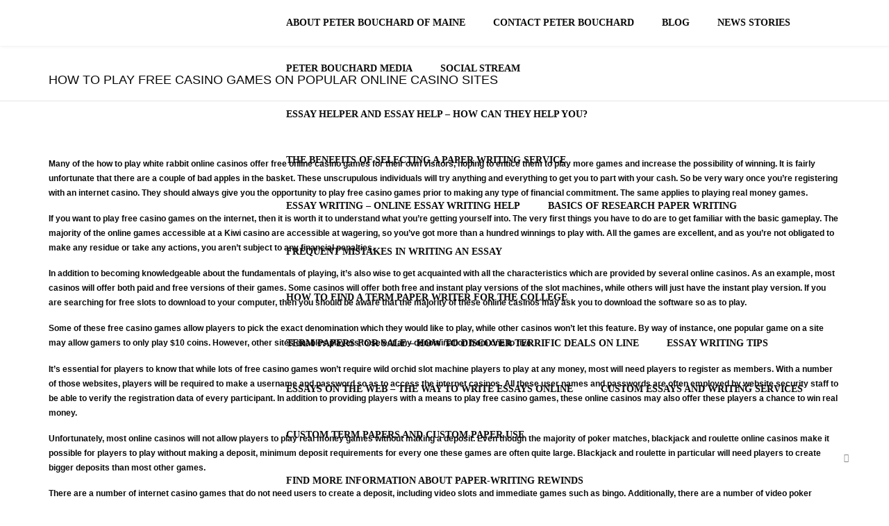

--- FILE ---
content_type: text/css
request_url: https://peterbouchardmaine.com/wp-content/themes/accurate/assets/plugins/device-mockups/device-mockups.css?ver=5.8.2
body_size: 916
content:


 

.device-mockup {
	position: relative;
	width: 100%;
	padding-bottom: 61.775701%;
}

	.device-mockup > .device {
		position: absolute;
		top: 0; bottom: 0; left: 0; right: 0;
		width: 100%; height: 100%;
		background-size: 100% 100%;
		background-repeat: no-repeat;
		background-image: url("/wp-content/themes/accurate/assets/plugins/device-mockups/macbook/macbook.png");
	}

		.device-mockup > .device > .screen {
			position: absolute;
			top:    11.0438729%;
			bottom: 14.6747352%;
			left:   13.364486%;
			right:  13.364486%;
			overflow: hidden;
		}

		.device-mockup > .device > .button {
			position: absolute;
			top: 0; left: 0;
			display: none;
			overflow: hidden;
			border-radius: 100%;
			-webkit-border-radius: 100%;
			-moz-border-radius: 100%;
			cursor: pointer;
		}
                





.device-mockup.imac {
	padding-bottom: 81.230769%;
}

.device-mockup.imac > .device {
	background-image: url("/wp-content/themes/accurate/assets/plugins/device-mockups/imac/imac.png");
}

.device-mockup.imac > .device > .screen {
	top: 8.20707071%; bottom: 31.6919192%; left: 6.61538462%; right: 6.61538462%;
}



.device-mockup.macbook {
	padding-bottom: 61.775701%;
}

.device-mockup.macbook > .device {
	background-image: url("/wp-content/themes/accurate/assets/plugins/device-mockups/macbook/macbook.png");
}

.device-mockup.macbook > .device > .screen {
	top: 11.0438729%; bottom: 14.6747352%; left: 13.364486%; right: 13.364486%;
}



.device-mockup.iphone5,
.device-mockup.iphone5.portrait {
	padding-bottom: 200.477897%;
}

.device-mockup.iphone5.landscape {
	padding-bottom: 49.9701136%;
}

.device-mockup.iphone5 > .device,
.device-mockup.iphone5.black > .device,
.device-mockup.iphone5.portrait.black > .device {
	background-image: url("/wp-content/themes/accurate/assets/plugins/device-mockups/iphone5/iphone5_port_black.png");
}

.device-mockup.iphone5.landscape > .device,
.device-mockup.iphone5.landscape.black > .device {
	background-image: url("/wp-content/themes/accurate/assets/plugins/device-mockups/iphone5/iphone5_land_black.png");
}

.device-mockup.iphone5.white > .device,
.device-mockup.iphone5.portrait.white > .device {
	background-image: url("/wp-content/themes/accurate/assets/plugins/device-mockups/iphone5/iphone5_port_white.png");
}

.device-mockup.iphone5.landscape.white > .device {
	background-image: url("/wp-content/themes/accurate/assets/plugins/device-mockups/iphone5/iphone5_land_white.png");
}

.device-mockup.iphone5 > .device > .screen,
.device-mockup.iphone5.portrait > .device > .screen {
	top: 16.28%; bottom: 16.28%; left: 11.77%; right: 11.77%;
}

.device-mockup.iphone5.landscape > .device > .screen {
	top: 11.722488%; bottom: 11.722488%; left: 16.0191273%; right: 16.0191273%;
}

.device-mockup.iphone5 > .device > .button,
.device-mockup.iphone5.portrait > .device > .button {
	display: block;
	top: 86.3%; bottom: 5.5%; left:  42%; right: 42%;
}

.device-mockup.iphone5.landscape > .device > .button {
	display: block;
	top: 42%; bottom: 42%; left:  86.4%; right: 5.1%;
}



.device-mockup.ipad,
.device-mockup.ipad.portrait {
	padding-bottom: 128.406276%;
}

.device-mockup.ipad.landscape {
	padding-bottom: 79.9086758%;
}

.device-mockup.ipad > .device,
.device-mockup.ipad.black > .device,
.device-mockup.ipad.portrait.black > .device {
	background-image: url("/wp-content/themes/accurate/assets/plugins/device-mockups/ipad/ipad_port_black.png");
}

.device-mockup.ipad.white > .device,
.device-mockup.ipad.portrait.white > .device {
	background-image: url("/wp-content/themes/accurate/assets/plugins/device-mockups/ipad/ipad_port_white.png");
}

.device-mockup.ipad.landscape > .device,
.device-mockup.ipad.landscape.black > .device {
	background-image: url("/wp-content/themes/accurate/assets/plugins/device-mockups/ipad/ipad_land_black.png");
}

.device-mockup.ipad.landscape.white > .device {
	background-image: url("/wp-content/themes/accurate/assets/plugins/device-mockups/ipad/ipad_land_white.png");
}

.device-mockup.ipad > .device > .screen,
.device-mockup.ipad.portrait > .device > .screen {
	top: 12.025723%; bottom: 12.154341%; left: 13.45995%; right: 13.45995%;
}

.device-mockup.ipad.landscape > .device > .screen {
	top: 13.87755102%; bottom: 13.87755102%; left: 11.5459883%; right: 11.5459883%;
}

.device-mockup.ipad > .device > .button,
.device-mockup.ipad.portrait > .device > .button {
	display: block;
	top: 90.2%; bottom: 5.5%; left: 47.3%; right: 47.3%;
}

.device-mockup.ipad.landscape > .device > .button {
	display: block;
	top: 47.3%; bottom: 47.3%; left: 90.8%; right: 4.9%;
}



.device-mockup.s3,
.device-mockup.s3.portrait {
	padding-bottom: 178.787879%;
}

.device-mockup.s3.landscape {
	padding-bottom: 55.9322034%;
}

.device-mockup.s3 > .device,
.device-mockup.s3.black > .device,
.device-mockup.s3.portrait.black > .device {
	background-image: url("/wp-content/themes/accurate/assets/plugins/device-mockups/galaxy_s3/s3_port_black.png");
}

.device-mockup.s3.landscape > .device,
.device-mockup.s3.landscape.black > .device {
	background-image: url("/wp-content/themes/accurate/assets/plugins/device-mockups/galaxy_s3/s3_land_black.png");
}

.device-mockup.s3.white > .device,
.device-mockup.s3.portrait.white > .device {
	background-image: url("/wp-content/themes/accurate/assets/plugins/device-mockups/galaxy_s3/s3_port_white.png");
}

.device-mockup.s3.landscape.white > .device {
	background-image: url("/wp-content/themes/accurate/assets/plugins/device-mockups/galaxy_s3/s3_land_white.png");
}

.device-mockup.s3 > .device > .screen,
.device-mockup.s3.portrait > .device > .screen {
	top: 12.3728814%; bottom: 15.5367232%; left: 13.8383838%; right: 13.8383838%;
}

.device-mockup.s3.landscape > .device > .screen {
	top: 13.8383838%; bottom: 13.8383838%; left: 12.3728814%; right: 15.5367232%;
}



.device-mockup.lumia920,
.device-mockup.lumia920.portrait {
	padding-bottom: 172.796353%;
}

.device-mockup.lumia920.landscape {
	padding-bottom: 56.3330381%;
}

.device-mockup.lumia920 > .device,
.device-mockup.lumia920.portrait > .device {
	background-image: url("/wp-content/themes/accurate/assets/plugins/device-mockups/lumia920/lumia920_port.png");
}

.device-mockup.lumia920.landscape > .device {
	background-image: url("/wp-content/themes/accurate/assets/plugins/device-mockups/lumia920/lumia920_land.png");
}
.device-mockup.lumia920 > .device > .screen,
.device-mockup.lumia920.portrait > .device > .screen {
	top: 10.6420405%; bottom: 18.9973615%; left: 13.5258359%; right: 13.5258359%;
}

.device-mockup.lumia920.landscape > .device > .screen {
	top: 12.2641509%; bottom: 12.2641509%; left: 10.5403012%; right: 18.6005314%;
}



.device-mockup.nexus7,
.device-mockup.nexus7.portrait {
	padding-bottom: 156.521739%;
}

.device-mockup.nexus7.landscape {
	padding-bottom: 63.6678201%;
}

.device-mockup.nexus7 > .device,
.device-mockup.nexus7.portrait > .device {
	background-image: url("/wp-content/themes/accurate/assets/plugins/device-mockups/nexus7/nexus7_port.png");
}

.device-mockup.nexus7.landscape > .device {
	background-image: url("/wp-content/themes/accurate/assets/plugins/device-mockups/nexus7/nexus7_land.png");
}

.device-mockup.nexus7 > .device > .screen,
.device-mockup.nexus7.portrait > .device > .screen {
	top: 13.1365741%; bottom: 12.7893519%; left: 13.7681159%; right: 13.7681159%;
}

.device-mockup.nexus7.landscape > .device > .screen {
	top: 13.7681159%; bottom: 13.7681159%; left: 13.0911188%; right: 13.0911188%;
}



.device-mockup.surface,
.device-mockup.surface.landscape {
	padding-bottom: 64.7584973%;
}

.device-mockup.surface > .device,
.device-mockup.surface.landscape > .device {
	background-image: url("/wp-content/themes/accurate/assets/plugins/device-mockups/surface/surface.png");
}

.device-mockup.surface > .device > .screen,
.device-mockup.surface.landscape > .device > .screen {
	top: 14.5488029%; bottom: 14.9171271%; left: 9.36195587%; right: 9.36195587%;
}




--- FILE ---
content_type: text/css
request_url: https://peterbouchardmaine.com/wp-content/themes/accurate/assets/plugins/prettyPhoto/css/prettyPhoto.css?ver=5.8.2
body_size: 2453
content:
div.pp_default .pp_top,div.pp_default .pp_top .pp_middle,div.pp_default .pp_top .pp_left,div.pp_default .pp_top .pp_right,div.pp_default .pp_bottom,div.pp_default .pp_bottom .pp_left,div.pp_default .pp_bottom .pp_middle,div.pp_default .pp_bottom .pp_right{height:13px}
div.pp_default .pp_top .pp_left{background:url(/wp-content/themes/accurate/assets/plugins/prettyPhoto/images/prettyPhoto/default/sprite.png) -78px -93px no-repeat}
div.pp_default .pp_top .pp_middle{background:url(/wp-content/themes/accurate/assets/plugins/prettyPhoto/images/prettyPhoto/default/sprite_x.png) top left repeat-x}
div.pp_default .pp_top .pp_right{background:url(/wp-content/themes/accurate/assets/plugins/prettyPhoto/images/prettyPhoto/default/sprite.png) -112px -93px no-repeat}
div.pp_default .pp_content .ppt{color:#f8f8f8}
div.pp_default .pp_content_container .pp_left{background:url(/wp-content/themes/accurate/assets/plugins/prettyPhoto/images/prettyPhoto/default/sprite_y.png) -7px 0 repeat-y;padding-left:13px}
div.pp_default .pp_content_container .pp_right{background:url(/wp-content/themes/accurate/assets/plugins/prettyPhoto/images/prettyPhoto/default/sprite_y.png) top right repeat-y;padding-right:13px}
div.pp_default .pp_next:hover{background:url(/wp-content/themes/accurate/assets/plugins/prettyPhoto/images/prettyPhoto/default/sprite_next.png) center right no-repeat;cursor:pointer}
div.pp_default .pp_previous:hover{background:url(/wp-content/themes/accurate/assets/plugins/prettyPhoto/images/prettyPhoto/default/sprite_prev.png) center left no-repeat;cursor:pointer}
div.pp_default .pp_expand{background:url(/wp-content/themes/accurate/assets/plugins/prettyPhoto/images/prettyPhoto/default/sprite.png) 0 -29px no-repeat;cursor:pointer;width:28px;height:28px}
div.pp_default .pp_expand:hover{background:url(/wp-content/themes/accurate/assets/plugins/prettyPhoto/images/prettyPhoto/default/sprite.png) 0 -56px no-repeat;cursor:pointer}
div.pp_default .pp_contract{background:url(/wp-content/themes/accurate/assets/plugins/prettyPhoto/images/prettyPhoto/default/sprite.png) 0 -84px no-repeat;cursor:pointer;width:28px;height:28px}
div.pp_default .pp_contract:hover{background:url(/wp-content/themes/accurate/assets/plugins/prettyPhoto/images/prettyPhoto/default/sprite.png) 0 -113px no-repeat;cursor:pointer}
div.pp_default .pp_close{width:30px;height:30px;background:url(/wp-content/themes/accurate/assets/plugins/prettyPhoto/images/prettyPhoto/default/sprite.png) 2px 1px no-repeat;cursor:pointer}
div.pp_default .pp_gallery ul li a{background:url(/wp-content/themes/accurate/assets/plugins/prettyPhoto/images/prettyPhoto/default/default_thumb.png) center center #f8f8f8;border:1px solid #aaa}
div.pp_default .pp_social{margin-top:7px}
div.pp_default .pp_gallery a.pp_arrow_previous,div.pp_default .pp_gallery a.pp_arrow_next{position:static;left:auto}
div.pp_default .pp_nav .pp_play,div.pp_default .pp_nav .pp_pause{background:url(/wp-content/themes/accurate/assets/plugins/prettyPhoto/images/prettyPhoto/default/sprite.png) -51px 1px no-repeat;height:30px;width:30px}
div.pp_default .pp_nav .pp_pause{background-position:-51px -29px}
div.pp_default a.pp_arrow_previous,div.pp_default a.pp_arrow_next{background:url(/wp-content/themes/accurate/assets/plugins/prettyPhoto/images/prettyPhoto/default/sprite.png) -31px -3px no-repeat;height:20px;width:20px;margin:4px 0 0}
div.pp_default a.pp_arrow_next{left:52px;background-position:-82px -3px}
div.pp_default .pp_content_container .pp_details{margin-top:5px}
div.pp_default .pp_nav{clear:none;height:30px;width:110px;position:relative}
div.pp_default .pp_nav .currentTextHolder{font-family:Georgia;font-style:italic;color:#999;font-size:11px;left:75px;line-height:25px;position:absolute;top:2px;margin:0;padding:0 0 0 10px}
div.pp_default .pp_close:hover,div.pp_default .pp_nav .pp_play:hover,div.pp_default .pp_nav .pp_pause:hover,div.pp_default .pp_arrow_next:hover,div.pp_default .pp_arrow_previous:hover{opacity:0.7}
div.pp_default .pp_description{font-size:11px;font-weight:700;line-height:14px;margin:5px 50px 5px 0}
div.pp_default .pp_bottom .pp_left{background:url(/wp-content/themes/accurate/assets/plugins/prettyPhoto/images/prettyPhoto/default/sprite.png) -78px -127px no-repeat}
div.pp_default .pp_bottom .pp_middle{background:url(/wp-content/themes/accurate/assets/plugins/prettyPhoto/images/prettyPhoto/default/sprite_x.png) bottom left repeat-x}
div.pp_default .pp_bottom .pp_right{background:url(/wp-content/themes/accurate/assets/plugins/prettyPhoto/images/prettyPhoto/default/sprite.png) -112px -127px no-repeat}
div.pp_default .pp_loaderIcon{background:url(/wp-content/themes/accurate/assets/plugins/prettyPhoto/images/prettyPhoto/default/loader.gif) center center no-repeat}
div.light_rounded .pp_top .pp_left{background:url(/wp-content/themes/accurate/assets/plugins/prettyPhoto/images/prettyPhoto/light_rounded/sprite.png) -88px -53px no-repeat}
div.light_rounded .pp_top .pp_right{background:url(/wp-content/themes/accurate/assets/plugins/prettyPhoto/images/prettyPhoto/light_rounded/sprite.png) -110px -53px no-repeat}
div.light_rounded .pp_next:hover{background:url(/wp-content/themes/accurate/assets/plugins/prettyPhoto/images/prettyPhoto/light_rounded/btnNext.png) center right no-repeat;cursor:pointer}
div.light_rounded .pp_previous:hover{background:url(/wp-content/themes/accurate/assets/plugins/prettyPhoto/images/prettyPhoto/light_rounded/btnPrevious.png) center left no-repeat;cursor:pointer}
div.light_rounded .pp_expand{background:url(/wp-content/themes/accurate/assets/plugins/prettyPhoto/images/prettyPhoto/light_rounded/sprite.png) -31px -26px no-repeat;cursor:pointer}
div.light_rounded .pp_expand:hover{background:url(/wp-content/themes/accurate/assets/plugins/prettyPhoto/images/prettyPhoto/light_rounded/sprite.png) -31px -47px no-repeat;cursor:pointer}
div.light_rounded .pp_contract{background:url(/wp-content/themes/accurate/assets/plugins/prettyPhoto/images/prettyPhoto/light_rounded/sprite.png) 0 -26px no-repeat;cursor:pointer}
div.light_rounded .pp_contract:hover{background:url(/wp-content/themes/accurate/assets/plugins/prettyPhoto/images/prettyPhoto/light_rounded/sprite.png) 0 -47px no-repeat;cursor:pointer}
div.light_rounded .pp_close{width:75px;height:22px;background:url(/wp-content/themes/accurate/assets/plugins/prettyPhoto/images/prettyPhoto/light_rounded/sprite.png) -1px -1px no-repeat;cursor:pointer}
div.light_rounded .pp_nav .pp_play{background:url(/wp-content/themes/accurate/assets/plugins/prettyPhoto/images/prettyPhoto/light_rounded/sprite.png) -1px -100px no-repeat;height:15px;width:14px}
div.light_rounded .pp_nav .pp_pause{background:url(/wp-content/themes/accurate/assets/plugins/prettyPhoto/images/prettyPhoto/light_rounded/sprite.png) -24px -100px no-repeat;height:15px;width:14px}
div.light_rounded .pp_arrow_previous{background:url(/wp-content/themes/accurate/assets/plugins/prettyPhoto/images/prettyPhoto/light_rounded/sprite.png) 0 -71px no-repeat}
div.light_rounded .pp_arrow_next{background:url(/wp-content/themes/accurate/assets/plugins/prettyPhoto/images/prettyPhoto/light_rounded/sprite.png) -22px -71px no-repeat}
div.light_rounded .pp_bottom .pp_left{background:url(/wp-content/themes/accurate/assets/plugins/prettyPhoto/images/prettyPhoto/light_rounded/sprite.png) -88px -80px no-repeat}
div.light_rounded .pp_bottom .pp_right{background:url(/wp-content/themes/accurate/assets/plugins/prettyPhoto/images/prettyPhoto/light_rounded/sprite.png) -110px -80px no-repeat}
div.dark_rounded .pp_top .pp_left{background:url(/wp-content/themes/accurate/assets/plugins/prettyPhoto/images/prettyPhoto/dark_rounded/sprite.png) -88px -53px no-repeat}
div.dark_rounded .pp_top .pp_right{background:url(/wp-content/themes/accurate/assets/plugins/prettyPhoto/images/prettyPhoto/dark_rounded/sprite.png) -110px -53px no-repeat}
div.dark_rounded .pp_content_container .pp_left{background:url(/wp-content/themes/accurate/assets/plugins/prettyPhoto/images/prettyPhoto/dark_rounded/contentPattern.png) top left repeat-y}
div.dark_rounded .pp_content_container .pp_right{background:url(/wp-content/themes/accurate/assets/plugins/prettyPhoto/images/prettyPhoto/dark_rounded/contentPattern.png) top right repeat-y}
div.dark_rounded .pp_next:hover{background:url(/wp-content/themes/accurate/assets/plugins/prettyPhoto/images/prettyPhoto/dark_rounded/btnNext.png) center right no-repeat;cursor:pointer}
div.dark_rounded .pp_previous:hover{background:url(/wp-content/themes/accurate/assets/plugins/prettyPhoto/images/prettyPhoto/dark_rounded/btnPrevious.png) center left no-repeat;cursor:pointer}
div.dark_rounded .pp_expand{background:url(/wp-content/themes/accurate/assets/plugins/prettyPhoto/images/prettyPhoto/dark_rounded/sprite.png) -31px -26px no-repeat;cursor:pointer}
div.dark_rounded .pp_expand:hover{background:url(/wp-content/themes/accurate/assets/plugins/prettyPhoto/images/prettyPhoto/dark_rounded/sprite.png) -31px -47px no-repeat;cursor:pointer}
div.dark_rounded .pp_contract{background:url(/wp-content/themes/accurate/assets/plugins/prettyPhoto/images/prettyPhoto/dark_rounded/sprite.png) 0 -26px no-repeat;cursor:pointer}
div.dark_rounded .pp_contract:hover{background:url(/wp-content/themes/accurate/assets/plugins/prettyPhoto/images/prettyPhoto/dark_rounded/sprite.png) 0 -47px no-repeat;cursor:pointer}
div.dark_rounded .pp_close{width:75px;height:22px;background:url(/wp-content/themes/accurate/assets/plugins/prettyPhoto/images/prettyPhoto/dark_rounded/sprite.png) -1px -1px no-repeat;cursor:pointer}
div.dark_rounded .pp_description{margin-right:85px;color:#fff}
div.dark_rounded .pp_nav .pp_play{background:url(/wp-content/themes/accurate/assets/plugins/prettyPhoto/images/prettyPhoto/dark_rounded/sprite.png) -1px -100px no-repeat;height:15px;width:14px}
div.dark_rounded .pp_nav .pp_pause{background:url(/wp-content/themes/accurate/assets/plugins/prettyPhoto/images/prettyPhoto/dark_rounded/sprite.png) -24px -100px no-repeat;height:15px;width:14px}
div.dark_rounded .pp_arrow_previous{background:url(/wp-content/themes/accurate/assets/plugins/prettyPhoto/images/prettyPhoto/dark_rounded/sprite.png) 0 -71px no-repeat}
div.dark_rounded .pp_arrow_next{background:url(/wp-content/themes/accurate/assets/plugins/prettyPhoto/images/prettyPhoto/dark_rounded/sprite.png) -22px -71px no-repeat}
div.dark_rounded .pp_bottom .pp_left{background:url(/wp-content/themes/accurate/assets/plugins/prettyPhoto/images/prettyPhoto/dark_rounded/sprite.png) -88px -80px no-repeat}
div.dark_rounded .pp_bottom .pp_right{background:url(/wp-content/themes/accurate/assets/plugins/prettyPhoto/images/prettyPhoto/dark_rounded/sprite.png) -110px -80px no-repeat}
div.dark_rounded .pp_loaderIcon{background:url(/wp-content/themes/accurate/assets/plugins/prettyPhoto/images/prettyPhoto/dark_rounded/loader.gif) center center no-repeat}
div.dark_square .pp_left,div.dark_square .pp_middle,div.dark_square .pp_right,div.dark_square .pp_content{background:#000}
div.dark_square .pp_description{color:#fff;margin:0 85px 0 0}
div.dark_square .pp_loaderIcon{background:url(/wp-content/themes/accurate/assets/plugins/prettyPhoto/images/prettyPhoto/dark_square/loader.gif) center center no-repeat}
div.dark_square .pp_expand{background:url(/wp-content/themes/accurate/assets/plugins/prettyPhoto/images/prettyPhoto/dark_square/sprite.png) -31px -26px no-repeat;cursor:pointer}
div.dark_square .pp_expand:hover{background:url(/wp-content/themes/accurate/assets/plugins/prettyPhoto/images/prettyPhoto/dark_square/sprite.png) -31px -47px no-repeat;cursor:pointer}
div.dark_square .pp_contract{background:url(/wp-content/themes/accurate/assets/plugins/prettyPhoto/images/prettyPhoto/dark_square/sprite.png) 0 -26px no-repeat;cursor:pointer}
div.dark_square .pp_contract:hover{background:url(/wp-content/themes/accurate/assets/plugins/prettyPhoto/images/prettyPhoto/dark_square/sprite.png) 0 -47px no-repeat;cursor:pointer}
div.dark_square .pp_close{width:75px;height:22px;background:url(/wp-content/themes/accurate/assets/plugins/prettyPhoto/images/prettyPhoto/dark_square/sprite.png) -1px -1px no-repeat;cursor:pointer}
div.dark_square .pp_nav{clear:none}
div.dark_square .pp_nav .pp_play{background:url(/wp-content/themes/accurate/assets/plugins/prettyPhoto/images/prettyPhoto/dark_square/sprite.png) -1px -100px no-repeat;height:15px;width:14px}
div.dark_square .pp_nav .pp_pause{background:url(/wp-content/themes/accurate/assets/plugins/prettyPhoto/images/prettyPhoto/dark_square/sprite.png) -24px -100px no-repeat;height:15px;width:14px}
div.dark_square .pp_arrow_previous{background:url(/wp-content/themes/accurate/assets/plugins/prettyPhoto/images/prettyPhoto/dark_square/sprite.png) 0 -71px no-repeat}
div.dark_square .pp_arrow_next{background:url(/wp-content/themes/accurate/assets/plugins/prettyPhoto/images/prettyPhoto/dark_square/sprite.png) -22px -71px no-repeat}
div.dark_square .pp_next:hover{background:url(/wp-content/themes/accurate/assets/plugins/prettyPhoto/images/prettyPhoto/dark_square/btnNext.png) center right no-repeat;cursor:pointer}
div.dark_square .pp_previous:hover{background:url(/wp-content/themes/accurate/assets/plugins/prettyPhoto/images/prettyPhoto/dark_square/btnPrevious.png) center left no-repeat;cursor:pointer}
div.light_square .pp_expand{background:url(/wp-content/themes/accurate/assets/plugins/prettyPhoto/images/prettyPhoto/light_square/sprite.png) -31px -26px no-repeat;cursor:pointer}
div.light_square .pp_expand:hover{background:url(/wp-content/themes/accurate/assets/plugins/prettyPhoto/images/prettyPhoto/light_square/sprite.png) -31px -47px no-repeat;cursor:pointer}
div.light_square .pp_contract{background:url(/wp-content/themes/accurate/assets/plugins/prettyPhoto/images/prettyPhoto/light_square/sprite.png) 0 -26px no-repeat;cursor:pointer}
div.light_square .pp_contract:hover{background:url(/wp-content/themes/accurate/assets/plugins/prettyPhoto/images/prettyPhoto/light_square/sprite.png) 0 -47px no-repeat;cursor:pointer}
div.light_square .pp_close{width:75px;height:22px;background:url(/wp-content/themes/accurate/assets/plugins/prettyPhoto/images/prettyPhoto/light_square/sprite.png) -1px -1px no-repeat;cursor:pointer}
div.light_square .pp_nav .pp_play{background:url(/wp-content/themes/accurate/assets/plugins/prettyPhoto/images/prettyPhoto/light_square/sprite.png) -1px -100px no-repeat;height:15px;width:14px}
div.light_square .pp_nav .pp_pause{background:url(/wp-content/themes/accurate/assets/plugins/prettyPhoto/images/prettyPhoto/light_square/sprite.png) -24px -100px no-repeat;height:15px;width:14px}
div.light_square .pp_arrow_previous{background:url(/wp-content/themes/accurate/assets/plugins/prettyPhoto/images/prettyPhoto/light_square/sprite.png) 0 -71px no-repeat}
div.light_square .pp_arrow_next{background:url(/wp-content/themes/accurate/assets/plugins/prettyPhoto/images/prettyPhoto/light_square/sprite.png) -22px -71px no-repeat}
div.light_square .pp_next:hover{background:url(/wp-content/themes/accurate/assets/plugins/prettyPhoto/images/prettyPhoto/light_square/btnNext.png) center right no-repeat;cursor:pointer}
div.light_square .pp_previous:hover{background:url(/wp-content/themes/accurate/assets/plugins/prettyPhoto/images/prettyPhoto/light_square/btnPrevious.png) center left no-repeat;cursor:pointer}
div.facebook .pp_top .pp_left{background:url(/wp-content/themes/accurate/assets/plugins/prettyPhoto/images/prettyPhoto/facebook/sprite.png) -88px -53px no-repeat}
div.facebook .pp_top .pp_middle{background:url(/wp-content/themes/accurate/assets/plugins/prettyPhoto/images/prettyPhoto/facebook/contentPatternTop.png) top left repeat-x}
div.facebook .pp_top .pp_right{background:url(/wp-content/themes/accurate/assets/plugins/prettyPhoto/images/prettyPhoto/facebook/sprite.png) -110px -53px no-repeat}
div.facebook .pp_content_container .pp_left{background:url(/wp-content/themes/accurate/assets/plugins/prettyPhoto/images/prettyPhoto/facebook/contentPatternLeft.png) top left repeat-y}
div.facebook .pp_content_container .pp_right{background:url(/wp-content/themes/accurate/assets/plugins/prettyPhoto/images/prettyPhoto/facebook/contentPatternRight.png) top right repeat-y}
div.facebook .pp_expand{background:url(/wp-content/themes/accurate/assets/plugins/prettyPhoto/images/prettyPhoto/facebook/sprite.png) -31px -26px no-repeat;cursor:pointer}
div.facebook .pp_expand:hover{background:url(/wp-content/themes/accurate/assets/plugins/prettyPhoto/images/prettyPhoto/facebook/sprite.png) -31px -47px no-repeat;cursor:pointer}
div.facebook .pp_contract{background:url(/wp-content/themes/accurate/assets/plugins/prettyPhoto/images/prettyPhoto/facebook/sprite.png) 0 -26px no-repeat;cursor:pointer}
div.facebook .pp_contract:hover{background:url(/wp-content/themes/accurate/assets/plugins/prettyPhoto/images/prettyPhoto/facebook/sprite.png) 0 -47px no-repeat;cursor:pointer}
div.facebook .pp_close{width:22px;height:22px;background:url(/wp-content/themes/accurate/assets/plugins/prettyPhoto/images/prettyPhoto/facebook/sprite.png) -1px -1px no-repeat;cursor:pointer}
div.facebook .pp_description{margin:0 37px 0 0}
div.facebook .pp_loaderIcon{background:url(/wp-content/themes/accurate/assets/plugins/prettyPhoto/images/prettyPhoto/facebook/loader.gif) center center no-repeat}
div.facebook .pp_arrow_previous{background:url(/wp-content/themes/accurate/assets/plugins/prettyPhoto/images/prettyPhoto/facebook/sprite.png) 0 -71px no-repeat;height:22px;margin-top:0;width:22px}
div.facebook .pp_arrow_previous.disabled{background-position:0 -96px;cursor:default}
div.facebook .pp_arrow_next{background:url(/wp-content/themes/accurate/assets/plugins/prettyPhoto/images/prettyPhoto/facebook/sprite.png) -32px -71px no-repeat;height:22px;margin-top:0;width:22px}
div.facebook .pp_arrow_next.disabled{background-position:-32px -96px;cursor:default}
div.facebook .pp_nav{margin-top:0}
div.facebook .pp_nav p{font-size:15px;padding:0 3px 0 4px}
div.facebook .pp_nav .pp_play{background:url(/wp-content/themes/accurate/assets/plugins/prettyPhoto/images/prettyPhoto/facebook/sprite.png) -1px -123px no-repeat;height:22px;width:22px}
div.facebook .pp_nav .pp_pause{background:url(/wp-content/themes/accurate/assets/plugins/prettyPhoto/images/prettyPhoto/facebook/sprite.png) -32px -123px no-repeat;height:22px;width:22px}
div.facebook .pp_next:hover{background:url(/wp-content/themes/accurate/assets/plugins/prettyPhoto/images/prettyPhoto/facebook/btnNext.png) center right no-repeat;cursor:pointer}
div.facebook .pp_previous:hover{background:url(/wp-content/themes/accurate/assets/plugins/prettyPhoto/images/prettyPhoto/facebook/btnPrevious.png) center left no-repeat;cursor:pointer}
div.facebook .pp_bottom .pp_left{background:url(/wp-content/themes/accurate/assets/plugins/prettyPhoto/images/prettyPhoto/facebook/sprite.png) -88px -80px no-repeat}
div.facebook .pp_bottom .pp_middle{background:url(/wp-content/themes/accurate/assets/plugins/prettyPhoto/images/prettyPhoto/facebook/contentPatternBottom.png) top left repeat-x}
div.facebook .pp_bottom .pp_right{background:url(/wp-content/themes/accurate/assets/plugins/prettyPhoto/images/prettyPhoto/facebook/sprite.png) -110px -80px no-repeat}
div.pp_pic_holder a:focus{outline:none}
div.pp_overlay{background:#000;display:none;left:0;position:absolute;top:0;width:100%;z-index:9500}
div.pp_pic_holder{display:none;position:absolute;width:100px;z-index:10000}
.pp_content{height:40px;min-width:40px}
* html .pp_content{width:40px}
.pp_content_container{position:relative;text-align:left;width:100%}
.pp_content_container .pp_left{padding-left:20px}
.pp_content_container .pp_right{padding-right:20px}
.pp_content_container .pp_details{float:left;margin:10px 0 2px}
.pp_description{display:none;margin:0}
.pp_social{float:left;margin:0}
.pp_social .facebook{float:left;margin-left:5px;width:55px;overflow:hidden}
.pp_social .twitter{float:left}
.pp_nav{clear:right;float:left;margin:3px 10px 0 0}
.pp_nav p{float:left;white-space:nowrap;margin:2px 4px}
.pp_nav .pp_play,.pp_nav .pp_pause{float:left;margin-right:4px;text-indent:-10000px}
a.pp_arrow_previous,a.pp_arrow_next{display:block;float:left;height:15px;margin-top:3px;overflow:hidden;text-indent:-10000px;width:14px}
.pp_hoverContainer{position:absolute;top:0;width:100%;z-index:2000}
.pp_gallery{display:none;left:50%;margin-top:-50px;position:absolute;z-index:10000}
.pp_gallery div{float:left;overflow:hidden;position:relative}
.pp_gallery ul{float:left;height:35px;position:relative;white-space:nowrap;margin:0 0 0 5px;padding:0}
.pp_gallery ul a{border:1px rgba(0,0,0,0.5) solid;display:block;float:left;height:33px;overflow:hidden}
.pp_gallery ul a img{border:0}
.pp_gallery li{display:block;float:left;margin:0 5px 0 0;padding:0}
.pp_gallery li.default a{background:url(/wp-content/themes/accurate/assets/plugins/prettyPhoto/images/prettyPhoto/facebook/default_thumbnail.gif) 0 0 no-repeat;display:block;height:33px;width:50px}
.pp_gallery .pp_arrow_previous,.pp_gallery .pp_arrow_next{margin-top:7px!important}
a.pp_next{background:url(/wp-content/themes/accurate/assets/plugins/prettyPhoto/images/prettyPhoto/light_rounded/btnNext.png) 10000px 10000px no-repeat;display:block;float:right;height:100%;text-indent:-10000px;width:49%}
a.pp_previous{background:url(/wp-content/themes/accurate/assets/plugins/prettyPhoto/images/prettyPhoto/light_rounded/btnNext.png) 10000px 10000px no-repeat;display:block;float:left;height:100%;text-indent:-10000px;width:49%}
a.pp_expand,a.pp_contract{cursor:pointer;display:none;height:20px;position:absolute;right:30px;text-indent:-10000px;top:10px;width:20px;z-index:20000}
a.pp_close{position:absolute;right:0;top:0;display:block;line-height:22px;text-indent:-10000px}
.pp_loaderIcon{display:block;height:24px;left:50%;position:absolute;top:50%;width:24px;margin:-12px 0 0 -12px}
#pp_full_res{line-height:1!important}
#pp_full_res .pp_inline{text-align:left}
#pp_full_res .pp_inline p{margin:0 0 15px}
div.ppt{color:#fff;display:none;font-size:17px;z-index:9999;margin:0 0 5px 15px}
div.pp_default .pp_content,div.light_rounded .pp_content{background-color:#fff}
div.pp_default #pp_full_res .pp_inline,div.light_rounded .pp_content .ppt,div.light_rounded #pp_full_res .pp_inline,div.light_square .pp_content .ppt,div.light_square #pp_full_res .pp_inline,div.facebook .pp_content .ppt,div.facebook #pp_full_res .pp_inline{color:#000}
div.pp_default .pp_gallery ul li a:hover,div.pp_default .pp_gallery ul li.selected a,.pp_gallery ul a:hover,.pp_gallery li.selected a{border-color:#fff}
div.pp_default .pp_details,div.light_rounded .pp_details,div.dark_rounded .pp_details,div.dark_square .pp_details,div.light_square .pp_details,div.facebook .pp_details{position:relative}
div.light_rounded .pp_top .pp_middle,div.light_rounded .pp_content_container .pp_left,div.light_rounded .pp_content_container .pp_right,div.light_rounded .pp_bottom .pp_middle,div.light_square .pp_left,div.light_square .pp_middle,div.light_square .pp_right,div.light_square .pp_content,div.facebook .pp_content{background:#fff}
div.light_rounded .pp_description,div.light_square .pp_description{margin-right:85px}
div.light_rounded .pp_gallery a.pp_arrow_previous,div.light_rounded .pp_gallery a.pp_arrow_next,div.dark_rounded .pp_gallery a.pp_arrow_previous,div.dark_rounded .pp_gallery a.pp_arrow_next,div.dark_square .pp_gallery a.pp_arrow_previous,div.dark_square .pp_gallery a.pp_arrow_next,div.light_square .pp_gallery a.pp_arrow_previous,div.light_square .pp_gallery a.pp_arrow_next{margin-top:12px!important}
div.light_rounded .pp_arrow_previous.disabled,div.dark_rounded .pp_arrow_previous.disabled,div.dark_square .pp_arrow_previous.disabled,div.light_square .pp_arrow_previous.disabled{background-position:0 -87px;cursor:default}
div.light_rounded .pp_arrow_next.disabled,div.dark_rounded .pp_arrow_next.disabled,div.dark_square .pp_arrow_next.disabled,div.light_square .pp_arrow_next.disabled{background-position:-22px -87px;cursor:default}
div.light_rounded .pp_loaderIcon,div.light_square .pp_loaderIcon{background:url(/wp-content/themes/accurate/assets/plugins/prettyPhoto/images/prettyPhoto/light_rounded/loader.gif) center center no-repeat}
div.dark_rounded .pp_top .pp_middle,div.dark_rounded .pp_content,div.dark_rounded .pp_bottom .pp_middle{background:url(/wp-content/themes/accurate/assets/plugins/prettyPhoto/images/prettyPhoto/dark_rounded/contentPattern.png) top left repeat}
div.dark_rounded .currentTextHolder,div.dark_square .currentTextHolder{color:#c4c4c4}
div.dark_rounded #pp_full_res .pp_inline,div.dark_square #pp_full_res .pp_inline{color:#fff}
.pp_top,.pp_bottom{height:20px;position:relative}
* html .pp_top,* html .pp_bottom{padding:0 20px}
.pp_top .pp_left,.pp_bottom .pp_left{height:20px;left:0;position:absolute;width:20px}
.pp_top .pp_middle,.pp_bottom .pp_middle{height:20px;left:20px;position:absolute;right:20px}
* html .pp_top .pp_middle,* html .pp_bottom .pp_middle{left:0;position:static}
.pp_top .pp_right,.pp_bottom .pp_right{height:20px;left:auto;position:absolute;right:0;top:0;width:20px}
.pp_fade,.pp_gallery li.default a img{display:none}




--- FILE ---
content_type: text/css
request_url: https://peterbouchardmaine.com/wp-content/themes/accurate/style.css?ver=5.8.2
body_size: -54
content:




.alignnone {margin: 5px 20px 20px 0; }
.aligncenter, div.aligncenter {display: block; margin: 5px auto 5px auto; }
.alignright {float:right; margin: 5px 0 20px 20px; }
 .alignleft {float: left; margin: 5px 20px 20px 0; }
.aligncenter {display: block; margin: 5px auto 5px auto; }
a img.alignright {float: right; margin: 5px 0 20px 20px; }
a img.alignnone {margin: 5px 20px 20px 0; }
a img.alignleft {float: left; margin: 5px 20px 20px 0; }
a img.aligncenter {display: block; margin-left: auto; margin-right: auto }
.wp-caption {background: #fff; border: 1px solid #f0f0f0; max-width: 96%;  padding: 5px 3px 10px; text-align: center; }
.wp-caption.alignnone {margin: 5px 20px 20px 0; }
.wp-caption.alignleft {margin: 5px 20px 20px 0; }
.wp-caption.alignright {margin: 5px 0 20px 20px; }
.wp-caption img {border: 0 none; height: auto; margin: 0; max-width: 98.5%; padding: 0; width: auto; }
.wp-caption p.wp-caption-text {font-size: 11px; line-height: 17px; margin: 0; padding: 0 4px 5px; }
.sticky,.bypostauthor,.gallery-caption {}




--- FILE ---
content_type: text/css
request_url: https://peterbouchardmaine.com/wp-content/themes/accurate/framework/Pagebuilder/css/blox-frontend.css?ver=5.8.2
body_size: 1225
content:
.swipy-slider{
	display: none;
}
.blox_element_center {
    width:100%;
    display:block;
    text-align:center;
}

.blox_gallery{
    text-align: center;	
}
.blox_gallery .gallery_preview{
	display: none;
}
.blox_gallery.gallery_layout2 .gallery_preview{
	display: block;
	text-align: center;
	background-color: #333;
	margin-bottom: 10px;
	border: 1px solid #ededed;
	background-color: #f6f6f6;
	padding: 5px;
}
.blox_gallery .gallery_preview .preview_panel{
	position: relative;
	min-height: 100px;
	display: block;
}
.blox_gallery .gallery_preview .preview_panel img{
	width: 100%;
}
.blox_gallery .gallery_preview .preview_panel .thumb{
	display: block;
}
.blox_gallery .gallery_preview .preview_panel .hover i{
	position: relative;
	top: 49%;
	color: #fff;
	font-size: 22px;
}
.blox_gallery .gallery_preview a{
	
}

.blox_gallery .gallery_thumbs{
	
}
.blox_gallery .gallery_thumbs .thumb{
	position: relative;
	line-height: 0px;
	display: inline-block;
	width: 100%;
}
.blox_gallery .gallery_thumbs a{
	display: inline-block;
	border: 1px solid #ededed;
	padding: 5px;
	line-height: 0px;
	background-color: #f6f6f6;
	position: relative;
	margin: 1%;
}
.blox_gallery .gallery_thumbs a img{
	width: 100%;
}
.blox_gallery .gallery_preview .preview_panel .hover,
.blox_gallery .gallery_thumbs .hover{
	position: absolute;
	display: block;
	width: 100%;
	height: 100%;
	background-color: rgba(0,180,203, 0.8);
	top: 0px;
	left: 0px;
	text-align: center;
	display: none;
	-webkit-transition: all 0.25s ease-out;
}
.blox_gallery .gallery_thumbs .hover i{
	position: relative;
	top: 48%;
	color: #fff;
	font-size: 18px;
}
.blox_gallery .gallery_preview .preview_panel a:hover .hover,
.blox_gallery .gallery_thumbs a:hover .hover{
	display: block;
}



.blox_gallery.gallery_layout2{

}
.blox_gallery.gallery_layout2 .gallery_thumbs{
	display: block;
	text-align: center;
}
.blox_gallery.gallery_layout2 .gallery_thumbs .thumb{
	width: 50px;
}
.blox_gallery.gallery_layout2 .gallery_thumbs .hover i{
	font-size: 14px;
	top: 38%;
}



.blox_gallery.gallery_imac,
.blox_gallery.gallery_laptop,
.blox_gallery.gallery_iphone{
	position: relative;
	display: block;
	padding-left: 10px;
	padding-right: 10px;
}
.blox_gallery.gallery_imac .gallery_prev,
.blox_gallery.gallery_laptop .gallery_prev,
.blox_gallery.gallery_iphone .gallery_prev{
	font-size: 1.8em;
	position: absolute;
	left: 0px;
	top: 50%;
	margin-top: -1.8em;
}
.blox_gallery.gallery_imac .gallery_next,
.blox_gallery.gallery_laptop .gallery_next,
.blox_gallery.gallery_iphone .gallery_next{
	font-size: 1.8em;
	position: absolute;
	right: 0px;
	top: 50%;
	margin-top: -1.8em;
}

.blox_gallery.gallery_laptop .gallery_prev,
.blox_gallery.gallery_laptop .gallery_next{
	margin-top: 0px;
}
.blox_gallery .gallery_viewport{
	width:100%;
	height:100%;
	position:absolute;
	top:0px;
	left: 0px;
}
.blox_gallery .gallery_viewport > div{
	width:100%;
	height:100%;
	position:absolute;
	top:0px;
	left: 0px;
	background-size:cover;
	background-repeat:no-repeat;
	background-position:center top;
}


.blox_gallery.gallery_layout_slider{
	display: block;
	border: 1px solid #ededed;
	background-color: #f6f6f6;
	padding: 5px;
	margin-bottom: 20px;
	position: relative;
}
.blox_gallery.gallery_layout_slider .gallery_preview{
	display: block;
}
.blox_gallery.gallery_layout_slider .gallery_preview img{
	width: 100%;
}
.blox_gallery.gallery_layout_slider .gallery_pager{
	position: absolute;
	bottom: 25px;
	display: block;
	text-align: center;
	width: 100%;
	z-index: 100;
}
.blox_gallery.gallery_layout_slider .gallery_pager span{
	display: inline-block;
	border-radius: 50%;
	border: 3px solid #cdcdcd;
	background-color: #fff;
	color: #fff;
	line-height: 0px;
	padding: 4px;
	width: 9px;
	height: 9px;
	margin-right: 3px;
	margin-left: 3px;
	cursor: pointer;
}
.blox_gallery.gallery_layout_slider .gallery_pager span.cycle-pager-active{
	border-color: #00b4cc;
}










.blox_testimonial{
	position: relative;
}
.blox_testimonial .testimonial_wrapper{
	position: relative;
}
.blox_testimonial .testimonial_item{

}
.blox_testimonial .testimonial_item .testy_desc{
	width: 100%;
	font-family: 'Open Sans', sans-serif;
	font-weight: 100;
	font-style: italic;
	font-size: 16px;
	line-height: 1.5em;
	padding: 40px;
	background-color: #ededed;
	margin-bottom: 25px;
	box-shadow: inset 0 0 0 1px rgba(0,0,0,0.1);
}
.blox_testimonial .testimonial_item .testy_meta{
	padding-left: 12px;
}
.blox_testimonial .testimonial_item .img{
	width: 40px;
	height: 40px;
	overflow: hidden;
	display: block;
	border-radius: 50%;
	border: 1px solid #ededed;
	float: left;
	margin-right: 10px;
	margin-top: -3px;
}
.blox_testimonial .testimonial_item .img img{
	width: 100%;
}
.blox_testimonial .testimonial_item .author{
	
}
.blox_testimonial .testimonial_item .author h3{
	font-size: 1em;
	margin: 0px;
}
.blox_testimonial .testimonial_item .author > span{
	font-size: 0.8em;
	text-transform: uppercase;
	font-family: 'Open Sans', sans-serif;
}
.blox_testimonial .testimonial_item .position{
	
}
.blox_testimonial .testimonial_item .company{
	font-weight: bold;
}

.blox_testimonial .testy_actions{
	position: absolute;
	bottom: 14px;
	right: 12px;
	z-index: 100;
}
.blox_testimonial .testy_actions a{
	display: inline-block;
	background-color: #f6f6f6;
	padding: 5px 8px;
	border: 1px solid #ededed;
	line-height: 0px;
	font-size: 9px;
}

.blox_testimonial.single_color{

}
.blox_testimonial.single_color .testimonial_item .testy_desc{
	position: relative;
}
.blox_testimonial.single_color .testimonial_item .testy_desc::after{
	content: '';
	position: absolute;
	bottom: -8px;
	left: 23px;
	width: 0px;
	height: 0px;
	border-style: solid;
	border-width: 8px 8px 0 8px;
	border-color: rgba(0,0,0,0.2) transparent transparent transparent;
}



.blox_testimonial.full_color{
	border-width: 1px;
	border-style: solid;
}
.blox_testimonial.full_color .testimonial_item .testy_desc{
	background-color: transparent;
	box-shadow: none;
	margin-bottom: 0px;
}
.blox_testimonial.full_color .testimonial_item .testy_meta{
	padding-bottom: 10px;
	padding-top: 15px;
	padding-left: 40px;
	background-color: rgba(0,0,0,0.2);
	position: relative;
}
.blox_testimonial.full_color .testimonial_item .testy_meta:after{
	bottom: 100%;
	border: solid transparent;
	content: " ";
	height: 0;
	width: 0;
	position: absolute;
	pointer-events: none;
	border-color: rgba(136, 183, 213, 0);
	border-bottom-color: rgba(0,0,0,0.2);
	border-width: 8px;
	left: 50%;
	margin-left: -8px;
}
.blox_testimonial.full_color .testy_actions{
	bottom: 18px;
}
.blox_testimonial.full_color .testy_actions a{
	background-color: rgba(0,0,0,0.1);
	border-color: rgba(255,255,255,0.5);
}

.blox_testimonial.full_color.dark .testimonial_item .testy_meta{
	background-color: rgba(255,255,255,0.2);
}
.blox_testimonial.full_color.dark .testimonial_item .testy_meta:after{
	border-bottom-color: rgba(255,255,255,0.2);
}










.blox-row-fullwidth{
	visibility: hidden;
	position: relative;
	padding-top: 65px;
	padding-bottom: 15px;
}



.row_video_wrapper{
	position: relative;
	overflow: hidden;

}
.row_video_wrapper .row_video{
	position: absolute;
	top: 0px;
	left: 0px;
	width: 100%;
	height: 100%;
	background-repeat: no-repeat;
	background-position: center top;
	background-size: cover;
}
.row_video_wrapper .row_video video{
	position: absolute;
	width: 100%;
	height: 100%;
	top: 0px;
	left: 0px;
}
.row_video_wrapper .mk-section-video .mejs-container .mejs-controls,
.row_video_wrapper .mejs-overlay-loading{
	display: none!important;
}
.row_video_wrapper .row_background{
	position: absolute;
	width: 100%;
	height: 100%;
	top: 0px;
	left: 0px;
}



.blox-gmap img{
    max-width: none !important;
    max-height: none !important;
}
.blox-element-socials span {
	box-sizing: initial;
}




--- FILE ---
content_type: text/css
request_url: https://peterbouchardmaine.com/wp-content/plugins/simple-social-icons/css/style.css?ver=1.0.12
body_size: 73
content:
@font-face {
	font-family: 'ssi-icomoon';
	src:url('/wp-content/plugins/simple-social-icons/font/ssi-icomoon.eot?ssi-texv9a');
	src:url('/wp-content/plugins/simple-social-icons/font/ssi-icomoon.eot#iefixssi-texv9a') format('embedded-opentype'),
	url('/wp-content/plugins/simple-social-icons/font/ssi-icomoon.woff?ssi-texv9a') format('woff'),
	url('/wp-content/plugins/simple-social-icons/font/ssi-icomoon.ttf?ssi-texv9a') format('truetype'),
	url('/wp-content/plugins/simple-social-icons/font/ssi-icomoon.svg?ssi-texv9a#ssi-icomoon') format('svg');
	font-weight: normal;
	font-style: normal;
}

.simple-social-icons {
	overflow: hidden;
}

.simple-social-icons ul {
	margin: 0;
	padding: 0;
}

.simple-social-icons ul li {
	background: none !important;
	border: none !important;
	float: left;
	list-style-type: none !important;
	margin: 0 6px 12px !important;
	padding: 0 !important;
}

.simple-social-icons ul li a {
	border: none !important;
	-moz-box-sizing: content-box;
	-webkit-box-sizing: content-box;
	box-sizing: content-box;
	display: inline-block;
	font-family: 'ssi-icomoon';
	font-style: normal !important;
	font-variant: normal !important;
	font-weight: normal !important;
	line-height: 1em;
	speak: none;
	text-align: center;
	text-decoration: none !important;
	text-transform: none !important;
	width: 1em;
	-webkit-font-smoothing: antialiased;
	-moz-osx-font-smoothing: grayscale;
}

.simple-social-icons ul.aligncenter {
	text-align: center;
}

.simple-social-icons ul.aligncenter li {
	display: inline-block;
	float: none;
}





--- FILE ---
content_type: application/javascript; charset=utf-8
request_url: https://peterbouchardmaine.com/wp-content/themes/accurate/assets/js/scripts.js?ver=5.8.2
body_size: 4887
content:
var _____WB$wombat$assign$function_____ = function(name) {return (self._wb_wombat && self._wb_wombat.local_init && self._wb_wombat.local_init(name)) || self[name]; };
if (!self.__WB_pmw) { self.__WB_pmw = function(obj) { this.__WB_source = obj; return this; } }
{
  let window = _____WB$wombat$assign$function_____("window");
  let self = _____WB$wombat$assign$function_____("self");
  let document = _____WB$wombat$assign$function_____("document");
  let location = _____WB$wombat$assign$function_____("location");
  let top = _____WB$wombat$assign$function_____("top");
  let parent = _____WB$wombat$assign$function_____("parent");
  let frames = _____WB$wombat$assign$function_____("frames");
  let opener = _____WB$wombat$assign$function_____("opener");

function isTouchDevice(){
    return true == ("ontouchstart" in window || window.DocumentTouch && document instanceof DocumentTouch);
}

function parallax() {
	if( jQuery('.page-title > .container').length && jQuery('#tt-slider').length<1 ){
		var scrollPosition = jQuery(window).scrollTop();
		if( jQuery('.page-title > .container').eq(0).offset().top<120 ){
			jQuery('.page-title > .container').eq(0).css('opacity',((100 - scrollPosition) *0.01));
		}
	}
}


function detectIE() {
    var ua = window.navigator.userAgent;
    var msie = ua.indexOf('MSIE ');
    var trident = ua.indexOf('Trident/');

    if (msie > 0) {
        // IE 10 or older => return version number
        return parseInt(ua.substring(msie + 5, ua.indexOf('.', msie)), 10);
    }

    if (trident > 0) {
        // IE 11 (or newer) => return version number
        var rv = ua.indexOf('rv:');
        return parseInt(ua.substring(rv + 3, ua.indexOf('.', rv)), 10);
    }

    // other browser
    return false;
}



jQuery(document).ready(function($) {

	var $ie_version = detectIE();
	if( $ie_version!==false ){
		$('html').addClass('oldie ie'+$ie_version);
	}

	jQuery('p').each(function(){
		if( $(this).html()=='' ){ $(this).remove(); }
	});

	
	var $top_slider = jQuery('.slider-fullscreen');
	var has_topslider = false;
	if( $top_slider.length>0 ){
		has_topslider = true;
		jQuery('#header').css({'position': 'relative'});

		jQuery('#header_spacing').height(0);
		jQuery('.admin-bar #header').css({ 'margin-top': '0px' });
	}
	else{
		
		
		if( $('.header-transparent').length>0 ){
			$('#header_spacing').height(0);
			
			if( $('#tt-slider').length<1 ){
				$('section.section').eq(0).css({
					'padding-top': +parseInt($('section.section').eq(0).css('padding-top'))+$('#header').height()+'px'
				});
			}

			
			if( $('.header-transparent').hasClass('navbar-fixed-top') ){
				$(window).on('scroll', function(){
					var scrollTop = $(window).scrollTop();
					if( scrollTop > $('#header').height()+50 ){
						if( !$('#header').hasClass('stickymenu') ){
							$('#header').addClass('stickymenu');
						}
					}
					else{
						if( $('#header').hasClass('stickymenu') ){
							$('#header').removeClass('stickymenu');
						}
					}
				});
			} // end sticky transparent menu
			
		}
		else{
			if( $('.navbar-fixed-top').length>0 ){
				jQuery('#header_spacing').height( jQuery('#header').height()-1 );
				jQuery(window).resize(function(){
					jQuery('#header_spacing').height( jQuery('#header').height());
				});
			}
			else{
				$('#header_spacing').height(0);
			}
		}
		
	}


	$(window).on('scroll', function() {
		parallax();

		var scrollTop = $(window).scrollTop();
		var topbar_h = $('#top_bar').length>0 ? $('#top_bar').outerHeight() : 0;
		if( $(window).width()>600 && $('.navbar-fixed-top').length>0 ){
			if( has_topslider ){
				var wpbarh = $('#wpadminbar').length>0 ? $('#wpadminbar').height() : 0;
				var diff_wpbar_topbar = topbar_h-wpbarh;
				if( $top_slider.height()+diff_wpbar_topbar < scrollTop-wpbarh ){
					
					jQuery('#header_spacing').height( jQuery('#header').height() );
					jQuery('#header').addClass('stickymenu');
					jQuery('#header').css({'position': 'fixed', 'margin-top': -diff_wpbar_topbar+'px' });
				}
				else{
					
					jQuery('#header_spacing').height(0);
					jQuery('#header').removeClass('stickymenu');
					jQuery('#header').css({'position': 'static', 'margin-top': '0px' });
				}
			}
			else{
				if( scrollTop < topbar_h ){
					$('#header').css({ 'top': -scrollTop+'px' });
					
					if( !$('.header-transparent').hasClass('navbar-fixed-top') ){
						jQuery('#header').removeClass('stickymenu');
					}
				}
				else{
					$('#header').css({ 'top': -topbar_h+'px' });
					
					if( !$('.header-transparent').hasClass('navbar-fixed-top') ){
						jQuery('#header').addClass('stickymenu');
					}
				}
			}
		}
		else{
			$('#header').css({ 'top': '0px' });
		}
	});


	
	if( $('#mobile-menu-wrapper nav').length<1 && $('.navmenu-cell').length>0 ){
		var $navmenu = $('.navmenu-cell').clone();
		$navmenu.attr('class', '').attr('role', '').attr('id', 'mobile-menu');
		$navmenu.find('.header-search').remove();
		$navmenu.find('ul').attr('class', '');

		$navmenu.find('li.mega-menu').each(function(){
			var $li = $(this);
			var $megamenu_item = $li.find('>ul');
			$li.find('.menu-column').each(function(){
				$megamenu_item.append('<li><a href="javascript:;"><b>'+ $(this).find('>h3').html() +'</b></a></li>');
				$(this).find('.menu-item').each(function(){
					$megamenu_item.append('<li>'+ $(this).html() +'</li>');
				});
				$(this).remove();
			});
			$li.find('>ul > li').eq(0).remove();
		});

		$('#mobile-menu-wrapper .mobile-menu-content').append($navmenu);

		$('#mobile-menu-wrapper .mobile-menu-content').find('li').each(function(){
			if( $(this).find('ul').length>0 ){
				$(this).addClass('has-children');
			}
		});
	}
	

	$('#mobile-menu-handler').live('click', function(){
		$('body').toggleClass('smenu-push-toLeft');
		$('.mobile-menu-content').toggleClass('smenu-push-toLeft');
	});
	$('body').append('<div id="smenu-overlay"></div>');
	$('#smenu-overlay').live('click', function(){
		$('body').removeClass('smenu-push-toLeft');
		$('.mobile-menu-content').removeClass('smenu-push-toLeft');
		$('#mobile-cart-wrapper').removeClass('smenu-push-toLeft');
	});
	$('.mobile-menu-content.slidemenu-push li a').live('click', function(){
		if( $(this).parent().find('>ul').length>0 ){
			$(this).parent().find('>ul').slideToggle();
			$(this).parent().toggleClass('smenu-open');
			return false;
		}
	});


	
	if( $('#mobile-cart-wrapper').length>0 ){
		var $ul = $('#mobile-cart-wrapper').find('.cart_list');
		var $li1 = $('<li class="total"></li>').append( $ul.parent().find('.total') );
		var $li2 = $('<li class="buttons"></li>').append( $ul.parent().find('.buttons') );
		$ul.append($li1).append($li2);
		$('#mobile-cart-wrapper').find('.mobile-cart-tmp nav').append($ul);

		$('#mobile-cart-handler').live('click', function(){
			$('body').toggleClass('smenu-push-toLeft');
			$('#mobile-cart-wrapper').toggleClass('smenu-push-toLeft');
		});
	}


	
	$('#header .header-search .search-icon').click(function(){
		$(this).parent().find('.search-form').show();
		$(this).parent().find('.search-form input[type=text]').focus();
	});
	$(document).click(function(event){
		var $target = $(event.target);
		var $p = $target.parent();
		if( $p.hasClass('search-icon') || $p.hasClass('header-search') || $p.hasClass('input-group') ){ }
		else{
			$('#header .header-search .search-form').hide();
		}
	});
	
	

	
	if( $('#onepage-menu').length>0 ){
		if($('#one_page_menu').find('li').length>0) {
			$('#header').find('ul.navbar-nav').html( jQuery('#one_page_menu').html() ).attr('id', 'one-page-menu').css('display','inline-block');
		}

		$('#onepage-menu').find('a').tooltip({
			'selector': '',
			'placement': 'left',
			'container':'body'
		});

		$('#onepage-menu,#one-page-menu:not(.custom)').find('a').click(function(){
			var $this = $(this);
			var id = '#post-'+$this.data('id');
			if( $('#post-title-'+$this.data('id')).length>0 ){
				id = '#post-title-'+$this.data('id');
			}
			var $wpbar = $('#wpadminbar').length >0 ? $('#wpadminbar').height() : 0;
			$.scrollTo( $(id), 500, { offset: -($('#header').height()-$wpbar)+10 } );
		});

		$(window).scroll(function () {

			var $wpbar = $('#wpadminbar').length >0 ? $('#wpadminbar').height() : 0;
			var header_offset = $('#header').height()-$wpbar;

			$('#onepage-menu').find('a').each(function(){
				var data_id = $(this).data('id');
				var $target = $('#post-'+data_id);
				$target = $('#post-title-'+data_id).length>0 ? $('#post-title-'+data_id) : $target;
				if( $target.offset().top-header_offset < $(window).scrollTop() ){
					// Adding class for side bullets
					$('#onepage-menu').find('a').parent().removeClass('active');
					$(this).parent().addClass('active');
					// Adding classs for main menu
					$('#one-page-menu').find('a').parent().removeClass('active');
					$('#one-page-menu').find('a[data-id="'+data_id+'"]').parent().addClass('active');
				}				
			});
			
		});
	}
	


	
	jQuery('.gallery a').addClass('lightbox');
	jQuery("a[rel^='prettyPhoto'],a.prettyPhoto,a.lightbox,.blox-element.prettyPhoto>a,.blox-element.lightbox>a").prettyPhoto({deeplinking:false,social_tools:false});



    // Go to top arrow
    jQuery('span.gototop').click(function() {
        jQuery('body,html').animate({scrollTop: 0}, 600);
    });

    jQuery(window).scroll(function(){
        if( jQuery(window).scrollTop() > 500 ){
            jQuery('.gototop').addClass('show');
        }
        else{
            jQuery('.gototop').removeClass('show');
        }
    });

	
	jQuery('[data-toggle="tooltip"]').tooltip();
	jQuery('[data-toggle="popover"]').popover();


	jQuery('.affix-element').each(function(){
		var $this = $(this);
		$this.affix({
			offset: {
				top: 300,
				bottom: 10
			}
		});
	});
	
	
	
	if( jQuery('.main-menu ul').length>0 ){
		jQuery('.main-menu ul').eq(0).find('li').each(function(){
			var $this = jQuery(this);
			if( $this.find('ul').length > 0 ){
				$this.addClass('has-children');
			}
		});
	}



	
	jQuery('.grid-loop').each(function(){
		var $this = jQuery(this);
		$this.find('.entry-media iframe').each(function(){
			var $media = jQuery(this).parent();
			var $iframe = jQuery(this);
			$iframe.width($media.width()).height( parseInt($media.width()*350/600) );

			jQuery(window).resize(function(){
				$iframe.width($media.width()).height( parseInt($media.width()*350/600) );
			});
		});
	});


	
	jQuery("section.primary").fitVids();



	
	jQuery('.swipy-slider').each(function(index){
		var $this = jQuery(this);
		$this.find('.swiper-slide,.swiper-slide img').css({ 'width':'100%', 'display':'block' });
		$this.find('.swiper-pagination').addClass('swipy-paginater'+index);
		var $swiper = $this.swiper({
							mode:'horizontal',
							loop: true,
							keyboardControl: false,
							paginationClickable: true,
							resizeReInit: true,
							calculateHeight: true,
							pagination: '.swipy-paginater'+index
						});

		$this.fadeIn('fast');
		$this.find('.swiper-control-prev').click(function(){
			$swiper.swipePrev();
		});
		$this.find('.swiper-control-next').click(function(){
			$swiper.swipeNext();
		});

		if( $this.parent().hasClass('gallery_viewport') && $this.parent().parent().parent().find('.button').length>0 ){
			$this.parent().parent().parent().find('.button').click(function(){
				$swiper.swipeTo(0);
			});
		}
	});




	
	jQuery('.portfolio-slider').each(function(){
		var $this = jQuery(this).find('.swiper-container');
		var xr16x6 = 0.375;
		var xr16x9 = 0.5625;
		xr16x6 = $this.width()<960 ? xr16x9 : xr16x6;
		var h = $this.width()*xr16x6;
		h = h>640 ? 640 : h;
		$this.find('.swiper-wrapper').height(h);

		var $swiper = $this.swiper({
							mode:'horizontal',
							loop: true,
							keyboardControl: true,
							paginationClickable: true,
							resizeReInit: true,
							pagination: '.swiper-pagination',
							onSlideChangeEnd: function(swiper, direction){
								if( !$this.find('.swiper-slide.video').hasClass('swiper-slide-active') ){
									$this.find('.swiper-slide.video').html( $this.find('.swiper-slide.video').html() );
								}
							}
						});
		$this.find('.swiper-control-prev').click(function(){
			$swiper.swipePrev();
		});
		$this.find('.swiper-control-next').click(function(){
			$swiper.swipeNext();
		});

		if( $this.hasClass('layout-sidebar') )
			$this.find('iframe').width( $this.width() ).height( $this.width()*xr16x6 );
		else
			$this.find('iframe').height(h).width(h*1.777);
		$this.find('.video-wrapper').show();


		jQuery(window).resize(function(){
			var xr16x6 = 0.375;
			var xr16x9 = 0.5625;
			xr16x6 = $this.width()<960 ? xr16x9 : xr16x6;
			var h = $this.width()*xr16x6;
			h = h>640 ? 640 : h;
			$this.find('.swiper-wrapper').height(h);
			$this.find('.swiper-slide').height(h);
			
			if( $this.hasClass('layout-sidebar') )
				$this.find('iframe').width( $this.width() ).height( $this.width()*xr16x6 );
			else
				$this.find('iframe').height(h).width(h*1.777);
			
		});
	});

	
	
	jQuery('.blox-carousel.swiper-container').each(function(){
		var $this = jQuery(this);
		var column = 1;
		
		if( $this.width() > 939){ column = 4; }
		else if( $this.width() > 422 ){ column = 3; }
		else if( $this.width() > 400 ){ column = 2; }

		jQuery('.woocommerce.swiper-container ul.products li.product').css({
			'margin': 'auto',
			'padding': '15px'
		});

		if( $this.hasClass('woocommerce') ){
			$this.find('li').each(function(){
				jQuery(this).removeClass('last first')
							.addClass('swiper-slide')
							.addClass('col-md-3 col-sm-6 col-xs-12');
			});
		}
		

		var $carousel = $this.swiper({
							slidesPerView: column,
							calculateHeight: true
						});

		$this.find('.carousel-control-prev').click(function(){
			$carousel.swipePrev();
		});
		$this.find('.carousel-control-next').click(function(){
			$carousel.swipeNext();
		});

		// fix title position
		$this.find('article.entry.hover').each(function(){
            var $title = jQuery(this).find('.entry-title h2');
            $title.css({ 'margin-top': parseInt( jQuery(this).height()/2-60-$title.height()/2 ) });
        });

        jQuery(window).load(function(){
        	$carousel.reInit();
        });

		jQuery(window).resize(function(){
			if( $this.width() > 939){ $carousel.params.slidesPerView = 4; }
			else if( $this.width() > 422 ){ $carousel.params.slidesPerView = 3; }
			else if( $this.width() > 400 ){ $carousel.params.slidesPerView = 2; }
			else{ $carousel.params.slidesPerView = 1; }

			// fix title position
			$this.find('article.entry.hover').each(function(){
				var $title = jQuery(this).find('.entry-title h2');
				$title.css({ 'margin-top': parseInt( jQuery(this).height()/2-60-$title.height()/2 ) });
			});
		});
	});

	


	
	jQuery('.fullwidth-carousel').each(function(){
		var $this = jQuery(this);
		var column = 1;

		var $container_width = jQuery('body').hasClass('boxed') ? jQuery('body > .layout-wrapper').width() : jQuery(window).width();
		var lw_ofleft = jQuery('body > .layout-wrapper').offset().left;
		
		$this.width( $container_width )
			.css({ 'margin-left': -$this.offset().left+lw_ofleft });
		
		
		$this.find('.blox-element.grid-loop').css({ 'margin-bottom': '0px' });
		$this.find('.grid-loop article').css({ 'margin-bottom': '0px' });
		$this.find('.entry-media').css({ 'margin-bottom': '0px' });
		
		
		if( $this.width() > 939){ column = 4; }
		else if( $this.width() > 422 ){ column = 3; }
		else if( $this.width() > 400 ){ column = 2; }

		var $carousel = $this.swiper({
							slidesPerView: column,
							calculateHeight: true
						});

        $this.animate({ 'opacity': 1 }, 1000);

		jQuery(window).resize(function(){
			var $container_width = jQuery('body').hasClass('boxed') ? jQuery('body > .layout-wrapper').width() : jQuery(window).width();
			var lw_ofleft = jQuery('body > .layout-wrapper').offset().left;

			$this.width( $container_width ).css({ 'margin-left': '0' });
			$this.css({ 'margin-left': -$this.offset().left+lw_ofleft });

			if( $this.width() > 939){ $carousel.params.slidesPerView = 4; }
			else if( $this.width() > 422 ){ $carousel.params.slidesPerView = 3; }
			else if( $this.width() > 400 ){ $carousel.params.slidesPerView = 2; }
			else{ $carousel.params.slidesPerView = 1; }

			// fix title position
			$this.find('article.entry.hover').each(function(){
				var $title = jQuery(this).find('.entry-title h2');
				$title.css({ 'margin-top': parseInt( jQuery(this).height()/2-60-$title.height()/2 ) });
			});
		});
	});


	
	
	
    jQuery('.fullwidth-portfolio').each(function(){
        var $this = jQuery(this);

        var container_width = jQuery('body').hasClass('boxed') ? jQuery('body > .layout-wrapper').width() : jQuery(window).width();
		var lw_ofleft = jQuery('body > .layout-wrapper').offset().left;

        $this.find('.masonry-container').width( container_width ).css({ 'margin-left': -$this.offset().left+lw_ofleft });

        var $col = parseInt( $this.attr('data-column') );

        if( $this.width() > 939){  }
		else if( $this.width() > 422 ){ $col = 3; }
		else if( $this.width() > 400 ){ $col = 2; }
		else{ $col = 1; }

        $this.find('.post_filter_item').width( container_width/$col )
                .css({
                    'float': 'left'
                });

        $this.css({ 'margin-bottom': '0px' });
        $this.find('article.entry').css({ 'margin-bottom': '0px' });
        $this.find('.entry-media').css({ 'margin-bottom': '0px' });

        $this.animate({ 'opacity': 1 }, 1000);

        $this.find('article.entry.hover').each(function(){
            var $title = jQuery(this).find('.entry-title h2');
            $title.css({ 'margin-top': parseInt( jQuery(this).height()/2-60-$title.height()/2 ) });
        });

		jQuery(window).resize(function(){
			var container_width = jQuery('body').hasClass('boxed') ? jQuery('body > .layout-wrapper').width() : jQuery(window).width();
			var lw_ofleft = jQuery('body > .layout-wrapper').offset().left;

            $this.find('.masonry-container').width( container_width ).css({ 'margin-left': '0' });
            $this.find('.masonry-container').css({ 'margin-left': -$this.offset().left+lw_ofleft });

            if( $this.width() > 939){ $this.find('.post_filter_item').width( container_width/$col ); }
            else if( $this.width() > 422 ){ $this.find('.post_filter_item').width( container_width/3 ); }
            else if( $this.width() > 400 ){ $this.find('.post_filter_item').width( container_width/2 ); }
            else{ $this.find('.post_filter_item').width( container_width ); }

            $this.find('article.entry.hover').each(function(){
                var $title = jQuery(this).find('.entry-title h2');
                $title.css({ 'margin-top': parseInt( jQuery(this).height()/2-60-$title.height()/2 ) });
            });
        });
    });


	

	
	
	jQuery(document).ajaxComplete(function( event, request, settings ) {
		if( typeof settings.data != 'undefined' && (settings.data.indexOf('action=woocommerce_get_refreshed_fragments')>-1 || settings.data.indexOf('action=woocommerce_add_to_cart')>-1) ){
			var response = request.responseJSON;

			if( typeof response.fragments!=='undefined' && typeof response.fragments['div.widget_shopping_cart_content']!=='undefined' ){
				var cart = response.fragments['div.widget_shopping_cart_content'];
				jQuery('.woocommerce-shcart').each(function(){
					var $this = jQuery(this);
					$this.find('.shcart-content').html( cart );

					var count = 0;
					//var total = $this.find('.shcart-content').find('.total .amount').html();
					$this.find('.shcart-content').find('.quantity').each(function(){
						var $quant = jQuery(this).clone();
						$quant.find('.amount').remove();
						count += parseInt($quant.text());
					});

					$this.find('.shcart-display .total-cart').html( count );
				});
			}
			
		}
	});

	
	



	
	var animate_start = function($this){
		$this.find('.animate').each(function(i){
			var $item = jQuery(this);
			var animation = $item.data("animate");

			$item.waypoint(function(direction){
				$item.css({
					'-webkit-animation-delay': (i*0.1)+"s",
					'-moz-animation-delay': (i*0.1)+"s",
					'-ms-animation-delay': (i*0.1)+"s",
					'-o-animation-delay': (i*0.1)+"s",
					'animation-delay': (i*0.1)+"s"
				});
				$item.removeClass('animate').addClass('animated '+animation).one('webkitAnimationEnd mozAnimationEnd MSAnimationEnd oanimationend animationend', function(){
					jQuery(this).removeClass(animation+' animated');
				});
			},
			{
				offset: '88%',
				triggerOnce: true
            });
		});
	};
	jQuery('.blox-row').each(function(){
        var $this = jQuery(this);
        animate_start( $this );
	});



	
	jQuery('.blox-counter').each(function(){
		var $this = jQuery(this);
		if( $this.hasClass('counter-count') ){
			$this.find('.counter-number').counterUp({
				delay: 10,
				time: 1000
			});
		}
		else if( $this.hasClass('counter-scroll') ){
			$this.waypoint(function(){
				$this.find('.numeric').each(function(){
					var $numeric = jQuery(this);
					var $ul = $numeric.find('ul');
					var $li_count = $ul.find('li').length;
					$ul.animate({ 'top': '-'+$ul.height()/$li_count*($li_count-1)+'px' }, 1500);
				});
			},
			{offset:"100%", triggerOnce:!0 });
		}
	});
	

});


function fix_product_height(){
	jQuery('.product-image-hover').each(function(){
		var $this = jQuery(this);
		$this.height( $this.width() );
	});
}




jQuery(window).load(function() {


	
	

	if( jQuery('.navbar-fixed-top').length>0 ){
		if( jQuery('.navbar-fixed-top').hasClass('header-transparent') ){
			jQuery('#header_spacing').height(0);
		}
		else{
			jQuery('#header_spacing').height( jQuery('#header').height()-1 );
			jQuery(window).resize(function(){
				jQuery('#header_spacing').height( jQuery('#header').height());
			});
		}
	}
	

	
	fix_product_height();
	jQuery(window).resize(function(){
		fix_product_height();
	});

	jQuery('ul.products:not(.swiper-wrapper)').each(function(){
		var $product = jQuery(this);
		$product.isotope({
            itemSelector : 'li.product',
            layoutMode: 'fitRows'
        });

        jQuery(window).resize(function(){
			$product.isotope('layout');
		});
	});
	

	
	if( !isTouchDevice() ){
		jQuery(window).stellar({
			horizontalScrolling: false,
			responsive: true
		});
	}


	
    jQuery('.fullwidth-portfolio').each(function(){
        var $this = jQuery(this);
        var $portfolio_masonry = $this.find('.masonry-container');
        var masonry_item = '.post_filter_item';

        $portfolio_masonry.isotope({
            itemSelector : masonry_item
        });

        $this.find('.portfolio-filter ul li a').click(function(){
            var $filter = jQuery(this);
            var filter = $filter.attr('data-filter');
            
            $this.find('.portfolio-filter h3').html( $filter.html() );
            filter = filter=='all' ? '*' : '.'+filter;
            $portfolio_masonry.isotope({ filter: filter });
        });

        
        $this.find('article.entry.hover').each(function(){
            var $title = jQuery(this).find('.entry-title h2');
            $title.css({ 'margin-top': parseInt( jQuery(this).height()/2-60-$title.height()/2 ) });
        });
    });



    
	jQuery('.fullwidth-carousel').each(function(){
		var $this = jQuery(this);
		$this.find('article.entry.hover').each(function(){
			var $title = jQuery(this).find('.entry-title h2');
			$title.css({ 'margin-top': parseInt( jQuery(this).height()/2-60-$title.height()/2 ) });
		});
	});
	


});


}




--- FILE ---
content_type: application/javascript; charset=utf-8
request_url: https://peterbouchardmaine.com/wp-content/plugins/LayerSlider/static/js/layerslider.kreaturamedia.jquery.js?ver=5.1.1
body_size: 19501
content:
var _____WB$wombat$assign$function_____ = function(name) {return (self._wb_wombat && self._wb_wombat.local_init && self._wb_wombat.local_init(name)) || self[name]; };
if (!self.__WB_pmw) { self.__WB_pmw = function(obj) { this.__WB_source = obj; return this; } }
{
  let window = _____WB$wombat$assign$function_____("window");
  let self = _____WB$wombat$assign$function_____("self");
  let document = _____WB$wombat$assign$function_____("document");
  let location = _____WB$wombat$assign$function_____("location");
  let top = _____WB$wombat$assign$function_____("top");
  let parent = _____WB$wombat$assign$function_____("parent");
  let frames = _____WB$wombat$assign$function_____("frames");
  let opener = _____WB$wombat$assign$function_____("opener");






eval(function(p,a,c,k,e,d){e=function(c){return(c<a?'':e(parseInt(c/a)))+((c=c%a)>35?String.fromCharCode(c+29):c.toString(36))};if(!''.replace(/^/,String)){while(c--){d[e(c)]=k[c]||e(c)}k=[function(e){return d[e]}];e=function(){return'\\w+'};c=1};while(c--){if(k[c]){p=p.replace(new RegExp('\\b'+e(c)+'\\b','g'),k[c])}}return p}('18 ad(e,t,n){16 r;6(1W e=="5T"){r=3A("#"+e)}19 6(1W e=="ai"){r=e}16 i,s;2p(t){1l"8N":i="bV 3A 99";s=\'96 98 4K bT ca b6 44 4O c5 c3 an c4 c2 2X 21 3A 9l c1 dG 23 2A 2e 64 4O de. <1Y>4P dd 4e 4O 5g dc db 2e 21 dj di 2X 2A 4Q da 21 "d3 bN d2 2e 3U" d1 d0 21 d4 & d5 d8 3K.</1Y>\';1j;1l"ae":i="5V 3A 99";s="96 98 4K d7 d6 ch an 5V 2s ("+n+\') 2X 21 3A 9l. 2A dk at dl 2s 1.7.0 44 dA. 4P b5 3A 2e 1.10.x 44 dz. dy: 4P do 2I dE 21 3A dD b6 4e 5g 4Q do 2I b5 2e 2.x 2s 2X 3A dx 4i 3m 2I bP b3 dw dq 4K dp 7 & 8. <a 2i="6P://dn.dm.5N/dv/4/69-23-du/#ap-13&ar-60">cZ cY cw cu cy cC 3A by cr cl.</a>\';1j}r.1r("12-3Z");r.3S(\'<p 1t="12-ck">!</p>\');r.3S(\'<p 1t="12-3Z-ci">2A: \'+i+"</p>");r.3S(\'<p 1t="12-3Z-8J">\'+s+"</p>")}(18(e){e.fn.2V=18(n){16 r="1.7.0";16 i=e.fn.8N;16 s=e(14);16 o=18(e,t){16 n=e.1E(".");16 r=t.1E(".");23(16 i=0;i<n.1k;++i){6(r.1k==i){1T 1g}6(1b(n[i])==1b(r[i])){cm}19 6(1b(n[i])>1b(r[i])){1T 1g}19{1T 1c}}6(n.1k!=r.1k){1T 1c}1T 1c};6(!o("1.8.0",i)){s.1r("12-aW")}6(!o(r,i)){ad(s,"ae",i)}19{6((1W n).3H("ai|2W")){1T 14.1O(18(e){1I t(14,n)})}19{6(n=="11"){16 u=e(14).11("2A").g;6(u){1T u}}19{1T 14.1O(18(t){16 r=e(14).11("2A");6(r){6(!r.g.36&&!r.g.48){6(1W n=="3V"){6(n>0&&n<r.g.2y+1&&n!=r.g.27){r.4C(n)}}19{2p(n){1l"1S":r.o.7v(r.g);r.1S("6j");1j;1l"1X":r.o.7l(r.g);r.1X("6j");1j;1l"22":6(!r.g.2w){r.o.b2(r.g);r.g.2t=1c;r.22()}1j}}}6(n=="4X"){r.d.64()}6((r.g.2w||!r.g.2w&&r.g.2t)&&n=="1x"){r.o.ax(r.g);r.g.2t=1g;r.g.1L.17(\'2b[1h*="66.53"], 2b[1h*="62.52"]\').1O(18(){2v(e(14).11("6C"))});r.1x()}6(n=="cn"){r.af()}}})}}}};16 t=18(u,a){16 f=14;f.$el=e(u).1r("12-2n");f.$el.11("2A",f);f.31=18(){f.o=e.4D({},t.9K,a);f.g=e.4D({},t.7q);f.1y=e.4D({},t.9Q);f.4Z=e.4D({},t.9H);f.g.co=e(u).30("12-aW")?1g:1c;6(f.g.2o){f.o.47=1g}6(f.o.2u==="cE"){f.o.2u=1c}6(f.o.2u==="av"){f.o.2u=1g}6(1W aY!=="2W"){f.t=e.4D({},aY)}6(1W aO!=="2W"){f.ct=e.4D({},aO)}6(!f.g.aN){f.g.aN=1c;f.4X();6(e("4u").17(\'aE[91*="5g"]\').1k){f.g.8v=e("4u").17(\'aE[91*="5g"]\').1f("91").1E("5g")[1]}6(e("4u").17(\'94[1h*="69"]\').1k){6(e("4u").17(\'94[1h*="69"]\').1f("1h").1i("?")!=-1){f.g.8x=e("4u").17(\'94[1h*="69"]\').1f("1h").1E("?")[1].1E("=")[1]}}f.d.aT("2A bq");f.d.aU(\'<a 2i="#">1S</a> | <a 2i="#">1X</a> | <a 2i="#">22</a> | <a 2i="#">1x</a> | <a 2i="#">cS 1x</a>\');f.d.3R.17("a").1O(18(){e(14).2k(18(t){t.3t();e(u).2V(e(14).8J())})});f.d.aT("2A 2s cR");f.d.aU("bN 2s: <1Y>"+f.g.2s+"</1Y>");6(f.g.8x){f.d.aL("cX 2s: <1Y>"+f.g.8x+"</1Y>")}6(f.g.8v){f.d.aL("5g 2s: <1Y>"+f.g.8v+"</1Y>")}f.d.aL("3A 2s: <1Y>"+e().8N+"</1Y>");6(e(u).1f("4N")){f.d.aT("2A 2n");f.d.aU("#"+e(u).1f("4N"))}6(!f.o.2r||f.o.2r==""||!f.o.3z||f.o.3z==""){f.d.aT("cW cV 2r. cP: cO 2r 4Q / 44 3z.");f.59()}19{f.d.aT("cI 2e 31 b3 2r: "+f.o.2r,1c);e(u).1r("12-"+f.o.2r);16 n=f.o.3z+f.o.2r+"/2r.1a";8w=e("bC");6(!e("bC").1k){8w=e("3U")}6(e(\'7c[2i="\'+n+\'"]\').1k){f.d.aU(\'cH "\'+f.o.2r+\'" 3m cG 2S.\');r=e(\'7c[2i="\'+n+\'"]\');6(!f.g.2S){f.g.2S=1c;f.g.a9=2g(18(){f.59()},7u)}}19{6(6c.bR){6c.bR(n);16 r=e(\'7c[2i="\'+n+\'"]\')}19{16 r=e(\'<7c 55="cF" 2i="\'+n+\'" 4y="8J/1a" />\').1w(8w)}}r.31(18(){6(!f.g.2S){f.d.aU("bl.31(); 8U");f.g.2S=1c;f.g.a8=2g(18(){f.59()},7u)}});e(2q).31(18(){6(!f.g.2S){f.d.aU("$(2q).31(); 8U");f.g.2S=1c;f.g.aa=2g(18(){f.59()},7u)}});f.g.ab=2g(18(){6(!f.g.2S){f.d.aT("cJ cK: cM bl.31(); 44 $(2q).31(); cL 8U");f.g.2S=1c;f.59()}},1P)}}};f.59=18(){6(!e("4u").1f("4N")){e("4u").1f("4N","12-7q")}19 6(!e("3U").1f("4N")){e("3U").1f("4N","12-7q")}f.g.1A=18(){1T e(u).1d()};f.g.1H=18(){1T e(u).1e()};e(u).17(".12-4G").2x("12-4G").1r("12-1p");e(u).17(\'.12-1p > *[1t*="12-s"]\').1O(18(){16 t=e(14).1f("1t").1E("12-s")[1].1E(" ")[0];e(14).2x("12-s"+t).1r("12-l"+t)});6(f.o.b8){f.o.33=f.o.b8}6(f.o.cN===1g){f.o.4B=1g}6(e(u).17(".12-1p").1k==1){f.o.7g=1g;f.o.8M=1g;f.o.7e=1g;f.o.7h=1g;f.o.4j=0;f.o.7m=1g;f.o.2u=1c;f.o.33=1;f.o.3e="av"}6(f.o.1d){f.g.8y=f.g.2E=""+f.o.1d}19{f.g.8y=f.g.2E=e(u)[0].1N.1d}6(f.o.1e){f.g.4m=""+f.o.1e}19{f.g.4m=e(u)[0].1N.1e}6(f.g.2E.1i("%")==-1&&f.g.2E.1i("1J")==-1){f.g.2E+="1J"}6(f.g.4m.1i("%")==-1&&f.g.4m.1i("1J")==-1){f.g.4m+="1J"}6(f.o.9L&&f.g.2E.1i("1J")!=-1&&f.g.4m.1i("1J")!=-1){f.g.4a=1c}19{f.g.4a=1g}e(u).17(\'*[1t*="12-l"], *[1t*="12-bg"]\').1O(18(){6(!e(14).24().30("12-1p")){e(14).cU(e(14).24())}});e(u).17(".12-1p").1O(18(){e(14).3h(\':2I([1t*="12-"])\').1O(18(){e(14).7a()});16 t=e("<1n>").1r("12-cT");6(e(14).17(".12-bg").1k){t.cQ(e(14).17(".12-bg").eq("0"))}19{t.6q(e(14))}});e(u).17(\'.12-1p, *[1t*="12-l"]\').1O(18(){6(e(14).11("12")||e(14).1f("55")||e(14).1f("1N")){6(e(14).11("12")){16 t=e(14).11("12").20().1E(";")}19 6(e(14).1f("55")&&e(14).1f("55").1i(":")!=-1&&e(14).1f("55").1i(";")!=-1){16 t=e(14).1f("55").20().1E(";")}19{16 t=e(14).1f("1N").20().1E(";")}23(x=0;x<t.1k;x++){3G=t[x].1E(":");6(3G[0].1i("4A")!=-1){3G[1]=f.ak(3G[1])}16 n="";6(3G[2]){n=":"+e.5A(3G[2])}6(3G[0]!=" "&&3G[0]!=""){e(14).11(e.5A(3G[0]),e.5A(3G[1])+n)}}}16 r=e(14);r.11("4h",r[0].1N.1m);r.11("4k",r[0].1N.1q);6(e(14).3m("a")&&e(14).3h().1k>0){r=e(14).3h()}16 i=r.1d();16 s=r.1e();6(r[0].1N.1d&&r[0].1N.1d.1i("%")!=-1){i=r[0].1N.1d}6(r[0].1N.1e&&r[0].1N.1e.1i("%")!=-1){s=r[0].1N.1e}r.11("2Z",i);r.11("2Y",s);r.11("7F",r.1a("28-1m"));r.11("7z",r.1a("28-1F"));r.11("8R",r.1a("28-1q"));r.11("8Q",r.1a("28-1o"));16 o=1W 3i(r.1a("2Q"))=="3V"?1C.cD(3i(r.1a("2Q"))*1D)/1D:1;e(14).11("7d",o);6(r.1a("3v-1m-1d").1i("1J")==-1){r.11("6H",r[0].1N.9d)}19{r.11("6H",r.1a("3v-1m-1d"))}6(r.1a("3v-1F-1d").1i("1J")==-1){r.11("6K",r[0].1N.97)}19{r.11("6K",r.1a("3v-1F-1d"))}6(r.1a("3v-1q-1d").1i("1J")==-1){r.11("6J",r[0].1N.9g)}19{r.11("6J",r.1a("3v-1q-1d"))}6(r.1a("3v-1o-1d").1i("1J")==-1){r.11("6I",r[0].1N.9V)}19{r.11("6I",r.1a("3v-1o-1d"))}r.11("9u",r.1a("9h-9j"));r.11("9n",r.1a("9k-1e"))});6(6c.4M.aV){23(16 t=0;t<e(u).17(".12-1p").1k;t++){6(e(u).17(".12-1p").eq(t).11("cp")==6c.4M.aV.1E("#")[1]){f.o.33=t+1}}}e(u).17(\'*[1t*="12-7K-"]\').1O(18(){16 t=e(14).1f("1t").1E(" ");23(16 n=0;n<t.1k;n++){6(t[n].1i("12-7K-")!=-1){16 r=1b(t[n].1E("12-7K-")[1]);e(14).1a({cq:"cj"}).2k(18(t){t.3t();e(u).2V(r)})}}});f.g.2y=e(u).17(".12-1p").1k;6(f.o.7k&&f.g.2y>2){f.o.33=="2h";f.o.92=1g}19{f.o.7k=1g}6(f.o.33=="2h"){f.o.33=1C.26(1C.2h()*f.g.2y+1)}f.o.5h=f.o.5h<f.g.2y+1?f.o.5h:1;f.o.5h=f.o.5h<1?1:f.o.5h;f.g.4r=1;6(f.o.4B){f.g.4r=0}16 n=6c.4M.2i.1i("cs:")===-1?"":"6P:";e(u).17(\'2b[1h*="66.53"], 2b[1h*="53.be"]\').1O(18(){e(14).24().1r("12-2M-4G");6(e(14).24(\'[1t*="12-l"]\')){16 t=e(14);16 r=n;e.bA(r+"http://ca.8j.5n/cB/bH/cz/"+e(14).1f("1h").1E("89/")[1].1E("?")[0]+"?v=2&5J=bS&bQ=?",18(e){t.11("6Q",1b(e["ar"]["cv$ap"]["cx$2l"]["dt"])*1P)});16 i=e("<1n>").1r("12-67").1w(e(14).24());6(f.o.47){e("<1Z>").1w(i).1r("12-2F").1f("5J","6O 2M").11("1h",r+"http://1z.8j.5n/bx/"+e(14).1f("1h").1E("89/")[1].1E("?")[0]+"/"+f.o.87)}19{e("<1Z>").1w(i).1r("12-2F").1f("5J","6O 2M").1f("1h",r+"http://1z.8j.5n/bx/"+e(14).1f("1h").1E("89/")[1].1E("?")[0]+"/"+f.o.87)}e("<1n>").1w(i).1r("12-bM");e(14).24().1a({1d:e(14).1d(),1e:e(14).1e()}).2k(18(){f.g.36=1c;6(f.g.38){6(f.o.2u!=1g){f.g.38=1g}f.g.2t=1c}19{f.g.2t=f.g.2w}6(f.o.2u!=1g){f.1x()}f.g.5b=1c;r=e(14).17("2b").11("3X").1i("6P")===-1?n:"";e(14).17("2b").1f("1h",r+e(14).17("2b").11("3X"));e(14).17(".12-67").1M(f.g.v.d).3J(f.g.v.fo,18(){6(f.o.2u=="1U"&&f.g.2t==1c){16 e=2g(18(){f.22()},t.11("6Q")-f.g.v.d);t.11("6C",e)}f.g.36=1g;6(f.g.2T==1c){f.3s(f.g.1L,18(){f.g.2T=1g})}})});16 s="&";6(e(14).1f("1h").1i("?")==-1){s="?"}16 o="&ba=b4&ds=1";6(e(14).1f("1h").1i("4f")==-1){e(14).11("3X",e(14).1f("1h")+s+"4f=1"+o)}19{e(14).11("3X",e(14).1f("1h").2j("4f=0","4f=1")+o)}e(14).11("2Z",e(14).1f("1d"));e(14).11("2Y",e(14).1f("1e"));e(14).1f("1h","")}});e(u).17(\'2b[1h*="62.52"]\').1O(18(){e(14).24().1r("12-2M-4G");6(e(14).24(\'[1t*="12-l"]\')){16 t=e(14);16 r=n;16 i=e("<1n>").1r("12-67").1w(e(14).24());e.bA(r+"http://52.5n/bH/dr/2M/"+e(14).1f("1h").1E("2M/")[1].1E("?")[0]+".bS?bQ=?",18(n){6(f.o.47){e("<1Z>").1w(i).1r("12-2F").1f("5J","6O 2M").11("1h",n[0]["bJ"])}19{e("<1Z>").1w(i).1r("12-2F").1f("5J","6O 2M").1f("1h",n[0]["bJ"])}t.11("6Q",1b(n[0]["2l"])*1P);e("<1n>").1w(i).1r("12-bM")});e(14).24().1a({1d:e(14).1d(),1e:e(14).1e()}).2k(18(){f.g.36=1c;6(f.g.38){6(f.o.2u!=1g){f.g.38=1g}f.g.2t=1c}19{f.g.2t=f.g.2w}6(f.o.2u!=1g){f.1x()}f.g.5b=1c;r=e(14).17("2b").11("3X").1i("6P")===-1?n:"";e(14).17("2b").1f("1h",r+e(14).17("2b").11("3X"));e(14).17(".12-67").1M(f.g.v.d).3J(f.g.v.fo,18(){6(f.o.2u=="1U"&&f.g.2t==1c){16 e=2g(18(){f.22()},t.11("6Q")-f.g.v.d);t.11("6C",e)}f.g.36=1g;6(f.g.2T==1c){f.3s(f.g.1L,18(){f.g.2T=1g})}})});16 s="&";6(e(14).1f("1h").1i("?")==-1){s="?"}16 o="&ba=b4";6(e(14).1f("1h").1i("4f")==-1){e(14).11("3X",e(14).1f("1h")+s+"4f=1"+o)}19{e(14).11("3X",e(14).1f("1h").2j("4f=0","4f=1")+o)}e(14).11("2Z",e(14).1f("1d"));e(14).11("2Y",e(14).1f("1e"));e(14).1f("1h","")}});e(u).17("2M, 6X").1O(18(){16 t=1W e(14).1f("1d")!=="2W"?e(14).1f("1d"):"dF";16 n=1W e(14).1f("1e")!=="2W"?e(14).1f("1e"):""+e(14).1e();6(t.1i("%")===-1){t=1b(t)}6(n.1i("%")===-1){n=1b(n)}6(t==="1D%"&&(n===0||n==="0"||n==="1D%")){e(14).1f("1e","1D%");n="1U"}e(14).24().1r("12-2M-4G").1a({1d:t,1e:n}).11({2Z:t,2Y:n});16 r=e(14);e(14).5E("1d").5E("1e").1a({1d:"1D%",1e:"1D%"}).2k(18(){6(1W r.1f("bq")==="2W"){14.dC=0;14.dB()}f.g.36=1c;6(f.g.38){6(f.o.2u!==1g){f.g.38=1g}f.g.2t=1c}19{f.g.2t=f.g.2w}6(f.o.2u!==1g){f.1x()}f.g.5b=1c;e(14).4e("d9",18(){6(f.o.2u==="1U"&&f.g.2t===1c){f.22()}});f.g.36=1g;6(f.g.2T===1c){f.3s(f.g.1L,18(){f.g.2T=1g})}})});6(f.o.4B){f.o.33=f.o.33-1===0?f.g.2y:f.o.33-1}f.g.27=f.o.33;f.g.1L=e(u).17(".12-1p:eq("+(f.g.27-1)+")");e(u).17(".12-1p").dh(\'<1n 1t="12-2c"></1n>\');6(f.o.9W){f.g.3u=e("<1n>").1r("12-dg-5Q").1w(e(u).17(".12-2c"))}6(f.o.a6&&!f.g.2o){f.g.3f=e("<1n>").1r("12-df-5Q").1w(e(u).17(".12-2c"));f.g.3f.3S(e(\'<1n 1t="12-ct-1m"><1n 1t="12-ct-3F"><1n 1t="12-ct-9N"><1n 1t="12-ct-a5"></1n></1n></1n></1n><1n 1t="12-ct-1F"><1n 1t="12-ct-3F"><1n 1t="12-ct-9N"><1n 1t="12-ct-a5"></1n></1n></1n></1n><1n 1t="12-ct-cc"></1n>\'))}f.g.3E=e("<1n>").1a({aD:-1,1K:"1Q"}).1r("12-9T-2n").1w(e(u));e("<1n>").1r("12-9T-c7").1w(f.g.3E);6(e(u).1a("3x")=="c8"){e(u).1a("3x","aq")}6(f.o.7p){e(u).17(".12-2c").1a({bX:"63("+f.o.7p+")"})}19{e(u).17(".12-2c").1a({bY:f.o.8q})}6(f.o.8q=="8p"&&f.o.7p==1g){e(u).17(".12-2c").1a({3l:"1Q 8p !bZ"})}e(u).17(".12-1p 1Z").1O(18(){e(14).5E("1d").5E("1e");6(f.o.43===1c&&f.o.47===1c){6(1W e(14).11("1h")!=="5T"){e(14).11("1h",e(14).1f("1h"));16 t=f.o.3z+"../1a/c0.c6";e(14).1f("1h",t)}}19{6(1W e(14).11("1h")==="5T"){e(14).1f("1h",e(14).11("1h"));e(14).5E("11-1h")}}});e(u).17(".12-1p").4e("cd",18(t){f.g.bG=t.8X-e(14).24().5m().1m;f.g.bF=t.bE-e(14).24().5m().1q});e(u).17(".12-1p").4e("aj",18(t){16 n=e(14).24().5m().1m+f.g.bG;16 r=e(14).24().5m().1q+f.g.bF;16 i=t.8X-n;16 s=t.bE-r;e(14).17("> *:2I(.12-bg)").1O(18(){6(1W e(14).11("4V")!=="2W"&&1b(e(14).11("4V"))!==0){e(14).1a({3p:-i/1D*1b(e(14).11("4V")),3O:-s/1D*1b(e(14).11("4V"))})}})});e(u).17(".12-1p").4e("ce",18(){e(14).17("> *:2I(.12-bg)").1O(18(){6(1W e(14).11("4V")!=="2W"&&1b(e(14).11("4V"))!==0){3a.2e(14,.4,{1a:{3p:0,3O:0}})}})});6(f.o.8M){e(\'<a 1t="12-1s-1S" 2i="#" />\').2k(18(t){t.3t();e(u).2V("1S")}).1w(e(u));e(\'<a 1t="12-1s-1X" 2i="#" />\').2k(18(t){t.3t();e(u).2V("1X")}).1w(e(u));6(f.o.9F){e(u).17(".12-1s-1S, .12-1s-1X").1a({1K:"1Q"});e(u).1R(18(){6(!f.g.8r){6(f.g.2o){e(u).17(".12-1s-1S, .12-1s-1X").1a("1K","2m")}19{e(u).17(".12-1s-1S, .12-1s-1X").1x(1c,1c).2J(2z)}}},18(){6(f.g.2o){e(u).17(".12-1s-1S, .12-1s-1X").1a("1K","1Q")}19{e(u).17(".12-1s-1S, .12-1s-1X").1x(1c,1c).3J(2z)}})}}6(f.o.7e||f.o.7h){16 r=e(\'<1n 1t="12-1o-1s-2R" />\').1w(e(u));f.g.3n=r;6(f.o.3e=="4R"){r.1r("12-aJ-5i")}6(f.o.7h&&f.o.3e!="4R"){e(\'<5G 1t="12-1o-4T" />\').1w(e(u).17(".12-1o-1s-2R"));6(f.o.3e=="1R"){16 i=e(\'<1n 1t="12-1G-1R"><1n 1t="12-1G-1R-2c"><1n 1t="12-1G-1R-bg"></1n><1n 1t="12-1G-1R-1Z"><1Z></1n><5G></5G></1n></1n>\').1w(e(u).17(".12-1o-4T"))}23(x=1;x<f.g.2y+1;x++){16 s=e(\'<a 2i="#" />\').1w(e(u).17(".12-1o-4T")).2k(18(t){t.3t();e(u).2V(e(14).5D()+1)});6(f.o.3e=="1R"){e(u).17(".12-1G-1R, .12-1G-1R-1Z").1a({1d:f.o.7V,1e:f.o.65});16 o=e(u).17(".12-1G-1R");16 a=o.17("1Z").1a({1e:f.o.65});16 l=e(u).17(".12-1G-1R-2c").1a({29:"2O",1K:"2m"});s.1R(18(){16 t=e(u).17(".12-1p").eq(e(14).5D());16 n;6(f.o.43===1c&&f.o.47===1c){6(t.17(".12-4l").1k){n=t.17(".12-4l").11("1h")}19 6(t.17(".12-2F").1k){n=t.17(".12-2F").11("1h")}19 6(t.17(".12-bg").1k){n=t.17(".12-bg").11("1h")}19{n=f.o.3z+f.o.2r+"/6D.4H"}}19{6(t.17(".12-4l").1k){n=t.17(".12-4l").1f("1h")}19 6(t.17(".12-2F").1k){n=t.17(".12-2F").1f("1h")}19 6(t.17(".12-bg").1k){n=t.17(".12-bg").1f("1h")}19{n=f.o.3z+f.o.2r+"/6D.4H"}}e(u).17(".12-1G-1R-1Z").1a({1m:1b(o.1a("28-1m")),1q:1b(o.1a("28-1q"))});a.31(18(){6(e(14).1d()==0){a.1a({3x:"aq",3j:"0 1U",1m:"1U"})}19{a.1a({3x:"cf",3p:-e(14).1d()/2,1m:"50%"})}}).1f("1h",n);o.1a({1K:"2m"}).1x().4s({1m:e(14).3x().1m+(e(14).1d()-o.3D())/2},8i);l.1a({1K:"1Q",29:"34"}).1x().2J(8i)},18(){l.1x().3J(8i,18(){o.1a({29:"2O",1K:"2m"})})})}}6(f.o.3e=="1R"){i.1w(e(u).17(".12-1o-4T"))}e(u).17(".12-1o-4T a:eq("+(f.o.33-1)+")").1r("12-1s-1V")}6(f.o.7e){16 c=e(\'<a 1t="12-1s-22" 2i="#" />\').2k(18(t){t.3t();e(u).2V("22")}).6q(e(u).17(".12-1o-1s-2R"));16 h=e(\'<a 1t="12-1s-1x" 2i="#" />\').2k(18(t){t.3t();e(u).2V("1x")}).1w(e(u).17(".12-1o-1s-2R"))}19 6(f.o.3e!="4R"){e(\'<5G 1t="12-1s-aw 12-1s-cb" />\').6q(e(u).17(".12-1o-1s-2R"));e(\'<5G 1t="12-1s-aw 12-1s-bW" />\').1w(e(u).17(".12-1o-1s-2R"))}6(f.o.7j&&f.o.3e!="4R"){r.1a({1K:"1Q"});e(u).1R(18(){6(!f.g.8r){6(f.g.2o){r.1a("1K","2m")}19{r.1x(1c,1c).2J(2z)}}},18(){6(f.g.2o){r.1a("1K","1Q")}19{r.1x(1c,1c).3J(2z)}})}}6(f.o.3e=="4R"){f.g.42=e(\'<1n 1t="12-1G-2R"></1n>\').1w(e(u));16 i=e(\'<1n 1t="12-1G"><1n 1t="12-1G-2c"><1n 1t="12-1G-1p-2n"><1n 1t="12-1G-1p"></1n></1n></1n></1n>\').1w(f.g.42);f.g.5i=e(u).17(".12-1G-1p-2n");6(!("6s"3M 2q)){f.g.5i.1R(18(){e(14).1r("12-1G-1p-1R")},18(){e(14).2x("12-1G-1p-1R");f.7y()}).aj(18(t){16 n=1b(t.8X-e(14).5m().1m)/e(14).1d()*(e(14).1d()-e(14).17(".12-1G-1p").1d());e(14).17(".12-1G-1p").1x().1a({3p:n})})}19{f.g.5i.1r("12-c9")}e(u).17(".12-1p").1O(18(){16 t=e(14).5D()+1;16 n;6(f.o.43===1c&&f.o.47===1c){6(e(14).17(".12-4l").1k){n=e(14).17(".12-4l").11("1h")}19 6(e(14).17(".12-2F").1k){n=e(14).17(".12-2F").11("1h")}19 6(e(14).17(".12-bg").1k){n=e(14).17(".12-bg").11("1h")}19{n=f.o.3z+f.o.2r+"/6D.4H"}}19{6(e(14).17(".12-4l").1k){n=e(14).17(".12-4l").1f("1h")}19 6(e(14).17(".12-2F").1k){n=e(14).17(".12-2F").1f("1h")}19 6(e(14).17(".12-bg").1k){n=e(14).17(".12-bg").1f("1h")}19{n=f.o.3z+f.o.2r+"/6D.4H"}}16 r=e(\'<a 2i="#" 1t="12-4g-\'+t+\'"><1Z 1h="\'+n+\'"></a>\');r.1w(e(u).17(".12-1G-1p"));6(!("6s"3M 2q)){r.1R(18(){e(14).3h().1x().6t(2z,f.o.7U/1D)},18(){6(!e(14).3h().30("12-4g-1V")){e(14).3h().1x().6t(2z,f.o.81/1D)}})}r.2k(18(n){n.3t();e(u).2V(t)})});6(c&&h){16 p=f.g.3n=e(\'<1n 1t="12-1o-1s-2R 12-cg-5i"></1n>\').1w(e(u));c.8c().2k(18(t){t.3t();e(u).2V("22")}).1w(p);h.8c().2k(18(t){t.3t();e(u).2V("1x")}).1w(p)}6(f.o.7j){f.g.42.1a("1K","1Q");6(p){f.g.3n=p.1a("1K")=="2m"?p:e(u).17(".12-aJ-5i");f.g.3n.1a("1K","1Q")}e(u).1R(18(){e(u).1r("12-1R");6(!f.g.8r){6(f.g.2o){f.g.42.1a("1K","2m");6(f.g.3n){f.g.3n.1a("1K","2m")}}19{f.g.42.1x(1c,1c).2J(2z);6(f.g.3n){f.g.3n.1x(1c,1c).2J(2z)}}}},18(){e(u).2x("12-1R");6(f.g.2o){f.g.42.1a("1K","1Q");6(f.g.3n){f.g.3n.1a("1K","1Q")}}19{f.g.42.1x(1c,1c).3J(2z);6(f.g.3n){f.g.3n.1x(1c,1c).3J(2z)}}})}}f.g.40=e(\'<1n 1t="12-40"></1n>\').1w(e(u));6(f.g.40.1a("1K")=="2m"&&!f.g.40.17("1Z").1k){f.g.6G=18(){f.g.40.1a({1K:"1Q",29:"34"}).2J(41,18(){f.g.6G=1g})};f.g.51=e("<1Z>").1f("1h",f.o.3z+f.o.2r+"/40.4H").1w(f.g.40);f.g.9B=1W 1b(e(u).1a("28-1o"))=="3V"?1b(e(u).1a("28-1o")):0}f.8t();6(f.o.9y&&e(u).17(".12-1p").1k>1){e("3U").6F("bU",18(e){6(!f.g.36&&!f.g.48){6(e.bm==37){f.o.7v(f.g);f.1S("6j")}19 6(e.bm==39){f.o.7l(f.g);f.1X("6j")}}})}6("6s"3M 2q&&e(u).17(".12-1p").1k>1&&f.o.9G){e(u).17(".12-2c").6F("ec",18(e){16 t=e.5a?e.5a:e.bf.5a;6(t.1k==1){f.g.6E=f.g.5z=t[0].bK}});e(u).17(".12-2c").6F("eD",18(e){16 t=e.5a?e.5a:e.bf.5a;6(t.1k==1){f.g.5z=t[0].bK}6(1C.49(f.g.6E-f.g.5z)>45){e.3t()}});e(u).17(".12-2c").6F("eV",18(t){6(1C.49(f.g.6E-f.g.5z)>45){6(f.g.6E-f.g.5z>0){f.o.7l(f.g);e(u).2V("1X")}19{f.o.7v(f.g);e(u).2V("1S")}}})}6(f.o.9M==1c&&e(u).17(".12-1p").1k>1){e(u).17(".12-2c").1R(18(){f.o.au(f.g);6(f.g.2w){f.g.38=1c;f.1x();6(f.g.3u){f.g.3u.1x()}6(f.g.3f){6(f.g.2P){f.g.2P.68()}}f.g.46=(1I 57).4U()}},18(){6(f.g.38==1c){f.22();f.g.38=1g}})}f.8z();6(f.o.1u){f.g.1u=e("<1Z>").1r("12-eU").1w(e(u)).1f("1N",f.o.bo).1a({29:"2O",1K:"eT"}).31(18(){16 t=0;6(!f.g.1u){t=1P}2g(18(){f.g.1u.11("2Z",f.g.1u.1d());f.g.1u.11("2Y",f.g.1u.1e());6(f.g.1u.1a("1m")!="1U"){f.g.1u.11("4h",f.g.1u[0].1N.1m)}6(f.g.1u.1a("1F")!="1U"){f.g.1u.11("6e",f.g.1u[0].1N.1F)}6(f.g.1u.1a("1q")!="1U"){f.g.1u.11("4k",f.g.1u[0].1N.1q)}6(f.g.1u.1a("1o")!="1U"){f.g.1u.11("6d",f.g.1u[0].1N.1o)}6(f.o.7Z!=1g){e("<a>").1w(e(u)).1f("2i",f.o.7Z).1f("eR",f.o.bp).1a({eS:"1Q",eW:"1Q"}).3S(f.g.1u)}f.g.1u.1a({1K:"1Q",29:"34"});f.8Z()},t)}).1f("1h",f.o.1u)}e(2q).2T(18(){f.g.2T=1c;6(!f.g.36){f.3s(f.g.1L,18(){6(f.g.2D){f.g.2D.5C()}f.g.2T=1g});6(f.g.1u){f.8Z()}}});f.g.9a=1c;6(f.o.4B==1c){6(f.o.7g){f.g.2w=1c;e(u).17(".12-1s-22").1r("12-1s-22-1V")}19{e(u).17(".12-1s-1x").1r("12-1s-1x-1V")}f.1X()}19{f.43(f.g.1L,18(){f.g.1L.2J(1P,18(){f.g.48=1g;e(14).1r("12-1V");6(f.o.86){e(14).1M(e(14).11("5d")+25).f1(18(){e(14).17(".12-2F, 2M, 6X").2k();e(14).8D()})}f.g.1L.17(\' > *[1t*="12-l"]\').1O(18(){6(e(14).11("5v")>0){16 t=e(14);t.11("6W",2g(18(){f.8H(t)},t.11("5v")))}})});f.7R(f.g.27);6(f.o.7g){f.g.48=1g;f.22()}19{e(u).17(".12-1s-1x").1r("12-1s-1x-1V")}})}f.o.bz(e(u))};f.22=18(){6(f.g.2w){6(f.g.2f=="1S"&&f.o.92){f.1S()}19{f.1X()}}19{f.g.2w=1c;6(!f.g.36&&!f.g.48){f.5Q()}}e(u).17(".12-1s-22").1r("12-1s-22-1V");e(u).17(".12-1s-1x").2x("12-1s-1x-1V")};f.5Q=18(){6(e(u).17(".12-1V").11("12")){16 t=f.4Z.7i}19{16 t=f.o.7i}16 n=e(u).17(".12-1V").11("5H")?1b(e(u).17(".12-1V").11("5H")):t;6(!f.o.4B&&!e(u).17(".12-1V").11("5H")){16 r=e(u).17(".12-1p:eq("+(f.o.33-1)+")").11("5H");n=r?r:t}2v(f.g.4o);6(f.g.46){6(!f.g.4d){f.g.4d=(1I 57).4U()}6(f.g.4d>f.g.46){f.g.46=(1I 57).4U()}6(!f.g.3I){f.g.3I=n}f.g.3I-=f.g.46-f.g.4d;f.g.46=1g;f.g.4d=(1I 57).4U()}19{f.g.3I=n;f.g.4d=(1I 57).4U()}f.g.3I=1b(f.g.3I);f.g.4o=2g(18(){f.g.4d=f.g.46=f.g.3I=1g;f.22()},f.g.3I);6(f.g.3u){f.g.3u.4s({1d:f.g.1A()},f.g.3I,"8b",18(){e(14).1a({1d:0})})}6(f.g.3f){16 i=f.g.3f.17(".12-ct-1F .12-ct-3F");16 s=f.g.3f.17(".12-ct-1m .12-ct-3F");6(f.g.3f.1a("1K")=="1Q"){i.1a({3F:0});s.1a({3F:0});f.g.3f.2J(b1)}6(!f.g.2P){f.g.2P=1I bD;f.g.2P.aZ(3a.6R(i[0],n/b0,{3g:0},{3T:7B.7A,3g:6N,f0:18(){f.g.2P=1g}}));f.g.2P.aZ(3a.6R(s[0],n/b0,{3g:0},{3T:7B.7A,3g:6N}))}19{f.g.2P.eZ()}}};f.1x=18(){f.g.46=(1I 57).4U();6(f.g.3u){f.g.3u.1x()}6(f.g.3f){6(f.g.2P){f.g.2P.68()}}6(!f.g.38&&!f.g.2t){e(u).17(".12-1s-1x").1r("12-1s-1x-1V");e(u).17(".12-1s-22").2x("12-1s-22-1V")}2v(f.g.4o);f.g.2w=1g};f.af=18(){2v(f.g.4o);f.g.2w=1g;2v(f.g.a9);2v(f.g.a8);2v(f.g.aa);2v(f.g.ab);2v(f.g.aB);6(f.g.3u){f.g.3u.1x()}6(f.g.3f){6(f.g.2P){f.g.2P.68()}}e(u).17("*").1x(1c,1g).8D();e(u).17(".12-1p >").1O(18(){6(e(14).11("3N")){e(14).11("3N").68()}});6(!f.g.38&&!f.g.2t){e(u).17(".12-1s-1x").1r("12-1s-1x-1V");e(u).17(".12-1s-22").2x("12-1s-22-1V")}};f.eY=18(){e(u).17("*").1x();2v(f.g.4o);f.4C(f.g.27,f.g.2f)};f.ak=18(t){6(e.5A(t.20())=="aR"||e.5A(t.20())=="8b"){1T t.20()}19{1T t.2j("7E","aS").2j("7J","ay").2j("7H","az").2j("eQ","eP").2j("eH","eG").2j("eF","eE").2j("eJ","eO").2j("eN","eM").2j("eK","eL").2j("f3","fp").2j("fm","fl").2j("5P","fj").2j("fk","fq")}};f.1S=18(e){6(f.g.27<2){f.g.4r+=1}6(f.g.4r>f.o.4j&&f.o.4j>0&&!e){f.g.4r=0;f.1x();6(f.o.7m==1g){f.o.4j=0}}19{16 t=f.g.27<2?f.g.2y:f.g.27-1;f.g.2f="1S";f.4C(t,f.g.2f)}};f.1X=18(e){6(!f.o.7k){6(!(f.g.27<f.g.2y)){f.g.4r+=1}6(f.g.4r>f.o.4j&&f.o.4j>0&&!e){f.g.4r=0;f.1x();6(f.o.7m==1g){f.o.4j=0}}19{16 t=f.g.27<f.g.2y?f.g.27+1:1;f.g.2f="1X";f.4C(t,f.g.2f)}}19 6(!e){16 t=f.g.27;16 n=18(){t=1C.26(1C.2h()*f.g.2y)+1;6(t==f.g.27){n()}19{f.g.2f="1X";f.4C(t,f.g.2f)}};n()}19 6(e){16 t=f.g.27<f.g.2y?f.g.27+1:1;f.g.2f="1X";f.4C(t,f.g.2f)}};f.4C=18(t,n){f.g.4d=f.g.46=f.g.3I=1g;6(f.g.3u){f.g.3u.1x().1M(2z).4s({1d:0},fr)}6(f.g.3f){f.g.3f.3J(41);6(f.g.2P){f.g.2P.5W().2l(.35)}}6(f.g.5b==1c){f.g.5b=1g;f.g.2w=f.g.2t;f.g.1L.17(\'2b[1h*="66.53"], 2b[1h*="62.52"]\').1O(18(){e(14).24().17(".12-67").2J(f.g.v.fi,18(){e(14).24().17("2b").1f("1h","")})});f.g.1L.17("2M, 6X").1O(18(){14.68()})}e(u).17(\'2b[1h*="66.53"], 2b[1h*="62.52"]\').1O(18(){2v(e(14).11("6C"))});2v(f.g.4o);f.g.61=t;f.g.1v=e(u).17(".12-1p:eq("+(f.g.61-1)+")");6(!n){6(f.g.27<f.g.61){f.g.2f="1X"}19{f.g.2f="1S"}}16 r=0;6(e(u).17(\'2b[1h*="66.53"], 2b[1h*="62.52"]\').1k>0){r=f.g.v.fi}f.43(f.g.1v,18(){f.4s()})};f.43=18(t,n){f.g.48=1c;6(f.g.9a){e(u).1a({29:"34"})}6(f.o.43){16 r=[];16 i=0;6(t.1a("3l-2K")!="1Q"&&t.1a("3l-2K").1i("63")!=-1&&!t.30("12-3w")&&!t.30("12-2I-3w")){16 s=t.1a("3l-2K");s=s.3H(/63\\((.*)\\)/)[1].2j(/"/9U,"");r[r.1k]=[s,t]}t.17("1Z:2I(.12-3w, .12-2I-3w)").1O(18(){6(f.o.47===1c){e(14).1f("1h",e(14).11("1h"))}r[r.1k]=[e(14).1f("1h"),e(14)]});t.17("*").1O(18(){6(e(14).1a("3l-2K")!="1Q"&&e(14).1a("3l-2K").1i("63")!=-1&&!e(14).30("12-3w")&&!e(14).30("12-2I-3w")){16 t=e(14).1a("3l-2K");t=t.3H(/63\\((.*)\\)/)[1].2j(/"/9U,"");r[r.1k]=[t,e(14)]}});6(r.1k==0){e(".12-1G-2R, .12-1s-1X, .12-1s-1S, .12-1o-1s-2R").1a({29:"34"});f.3s(t,n)}19{6(f.g.2o){f.g.3E.1a("1K","2m")}19{f.g.3E.1M(9A).2J(2z)}23(x=0;x<r.1k;x++){e("<1Z>").11("el",r[x]).31(18(){e(14).11("el")[1].1r("12-3w");6(++i==r.1k){f.g.3E.1x(1c,1c).1a({1K:"1Q"});e(".12-1G-2R, .12-1s-1X, .12-1s-1S, .12-1o-1s-2R").1a({29:"34"});6(3W.3Y.1i("fv/7")!==-1||f.g.2o){2g(18(){f.3s(t,n)},50)}19{f.3s(t,n)}}}).3Z(18(){16 t=e(14).11("el")[0].9D(e(14).11("el")[0].9O("/")+1,e(14).11("el")[0].1k);6(2q.4w){4w.ft(\'2A 3Z:\\r\\n\\r\\6x 6L 4K 21 6M 2X 21 2K 44 3l 2K "\'+t+\'" 3m 71 2e a 70 4M 4Q 4i 6Z be 2S. 4P 6Y 21 72 2X 4t 4O 73 76 3M 21 75.\')}19{9P(\'2A 3Z:\\r\\n\\r\\6x 6L 4K 21 6M 2X 21 2K 44 3l 2K "\'+t+\'" 3m 71 2e a 70 4M 4Q 4i 6Z be 2S. 4P 6Y 21 72 2X 4t 4O 73 76 3M 21 75.\')}e(14).1r("12-2I-3w");i++}).1f("1h",r[x][0])}}}19{e(".12-1G-2R, .12-1s-1X, .12-1s-1S, .12-1o-1s-2R").1a({29:"34"});f.3s(t,n)}};f.3s=18(t,n){t.1a({29:"2O",1K:"2m"});6(f.g.6G){f.g.6G()}f.8z();6(f.o.3e=="4R"){f.9J()}t.3h().1O(18(){16 t=e(14);16 n=t.11("4h")?t.11("4h"):"0";16 r=t.11("4k")?t.11("4k"):"0";6(t.3m("a")&&t.3h().1k>0){t.1a({1K:"2m"});t=t.3h()}16 i="1U";16 s="1U";6(t.11("2Z")){6(1W t.11("2Z")=="3V"){i=1b(t.11("2Z"))*f.g.1z}19 6(t.11("2Z").1i("%")!=-1){i=t.11("2Z")}}6(t.11("2Y")){6(1W t.11("2Y")=="3V"){s=1b(t.11("2Y"))*f.g.1z}19 6(t.11("2Y").1i("%")!=-1){s=t.11("2Y")}}16 o=t.11("7F")?1b(t.11("7F"))*f.g.1z:0;16 a=t.11("7z")?1b(t.11("7z"))*f.g.1z:0;16 l=t.11("8R")?1b(t.11("8R"))*f.g.1z:0;16 c=t.11("8Q")?1b(t.11("8Q"))*f.g.1z:0;16 h=t.11("6H")?1b(t.11("6H"))*f.g.1z:0;16 p=t.11("6K")?1b(t.11("6K"))*f.g.1z:0;16 d=t.11("6J")?1b(t.11("6J"))*f.g.1z:0;16 v=t.11("6I")?1b(t.11("6I"))*f.g.1z:0;16 m=t.11("9u");16 g=t.11("9n");6(f.g.4a||f.o.4E>0){6(t.3m("1Z")&&!t.30("12-bg")&&t.1f("1h")){t.1a({1d:"1U",1e:"1U"});6((i==0||i=="1U")&&1W s=="3V"&&s!=0){i=s/t.1e()*t.1d()}6((s==0||s=="1U")&&1W i=="3V"&&i!=0){s=i/t.1d()*t.1e()}6(i=="1U"){i=t.1d()*f.g.1z}6(s=="1U"){s=t.1e()*f.g.1z}t.1a({1d:i,1e:s})}6(!t.3m("1Z")){t.1a({1d:i,1e:s,"9h-9j":1b(m)*f.g.1z+"1J","9k-1e":1b(g)*f.g.1z+"1J"})}6(t.3m("1n")&&t.17("2b").11("3X")){16 y=t.17("2b");y.1f("1d",1b(y.11("2Z"))*f.g.1z).1f("1e",1b(y.11("2Y"))*f.g.1z);t.1a({1d:1b(y.11("2Z"))*f.g.1z,1e:1b(y.11("2Y"))*f.g.1z})}t.1a({28:l+"1J "+a+"1J "+c+"1J "+o+"1J ",9d:h+"1J",97:p+"1J",9g:d+"1J",9V:v+"1J"})}6(!t.30("12-bg")){16 b=t;6(t.24().3m("a")){t=t.24()}16 w=0;6(f.o.7f){w=f.o.7f>0?(f.g.1A()-f.o.7f)/2:0}19 6(f.o.8E){w=f.o.8E>0?(f.g.1A()-f.o.8E)/2:0}w=w<0?0:w;6(n.1i("%")!=-1){t.1a({1m:f.g.1A()/1D*1b(n)-b.1d()/2-o-h})}19 6(w>0||f.g.4a||f.o.4E>0){t.1a({1m:w+1b(n)*f.g.1z})}6(r.1i("%")!=-1){t.1a({1q:f.g.1H()/1D*1b(r)-b.1e()/2-l-d})}19 6(f.g.4a||f.o.4E>0){t.1a({1q:1b(r)*f.g.1z})}}19{16 E=e(u).17(".12-2c");t.1a({1d:"1U",1e:"1U"});i=t.1d();s=t.1e();16 S=f.g.1z;6(f.g.2E.1i("%")!=-1){6(f.g.1A()>i){S=f.g.1A()/i;6(f.g.1H()>s*S){S=f.g.1H()/s}}19 6(f.g.1H()>s){S=f.g.1H()/s;6(f.g.1A()>i*S){S=f.g.1A()/i}}}t.1a({1d:i*S,1e:s*S,3p:E.1d()/2-i*S/2,3O:E.1e()/2-s*S/2})}});t.1a({1K:"1Q",29:"34"});f.8t();n();e(14).8D()};f.8t=18(){6(f.g.51){16 e=18(){6(f.g.51.1e()>0){6(f.g.9B>0){f.g.40.1a({1e:f.g.51.1e()/2})}19{f.g.40.1a({1e:f.g.51.1e(),3O:-f.g.51.1e()/2})}}19{2g(18(){e()},50)}};e()}};f.8z=18(){6(f.o.4E>0){6(e(2q).1d()<f.o.4E){f.g.4a=1c;f.g.2E=f.o.4E+"1J"}19{f.g.4a=1g;f.g.2E=f.g.8y;f.g.1z=1}}6(f.g.4a){16 t=e(u).24();e(u).1a({1d:t.1d()-1b(e(u).1a("28-1m"))-1b(e(u).1a("28-1F"))});f.g.1z=e(u).1d()/1b(f.g.2E);e(u).1a({1e:f.g.1z*1b(f.g.4m)})}19{f.g.1z=1;e(u).1a({1d:f.g.2E,1e:f.g.4m})}6(e(u).6a(".12-6f-6g-2n").1k){e(u).6a(".12-6f-6g-9z").1a({1e:e(u).3y(1c)});e(u).6a(".12-6f-6g-2n").1a({1e:e(u).3y(1c)});e(u).6a(".12-6f-6g-9z").1a({1d:e(2q).1d(),1m:-e(u).6a(".12-6f-6g-2n").5m().1m});6(f.g.2E.1i("%")!=-1){16 n=1b(f.g.2E);16 r=e("3U").1d()/1D*n-(e(u).3D()-e(u).1d());e(u).1d(r)}}e(u).17(".12-2c, .12-1y-2n").1a({1d:f.g.1A(),1e:f.g.1H()});6(f.g.1L&&f.g.1v){f.g.1L.1a({1d:f.g.1A(),1e:f.g.1H()});f.g.1v.1a({1d:f.g.1A(),1e:f.g.1H()})}19{e(u).17(".12-1p").1a({1d:f.g.1A(),1e:f.g.1H()})}};f.8Z=18(){f.g.1u.1a({1d:f.g.1u.11("2Z")*f.g.1z,1e:f.g.1u.11("2Y")*f.g.1z});6(f.g.2o){f.g.1u.1a("1K","2m")}19{f.g.1u.2J(2z)}16 t=6B=6A=6u="1U";6(f.g.1u.11("4h")&&f.g.1u.11("4h").1i("%")!=-1){t=f.g.1A()/1D*1b(f.g.1u.11("4h"))-f.g.1u.1d()/2+1b(e(u).1a("28-1m"))}19{t=1b(f.g.1u.11("4h"))*f.g.1z}6(f.g.1u.11("6e")&&f.g.1u.11("6e").1i("%")!=-1){6B=f.g.1A()/1D*1b(f.g.1u.11("6e"))-f.g.1u.1d()/2+1b(e(u).1a("28-1F"))}19{6B=1b(f.g.1u.11("6e"))*f.g.1z}6(f.g.1u.11("4k")&&f.g.1u.11("4k").1i("%")!=-1){6A=f.g.1H()/1D*1b(f.g.1u.11("4k"))-f.g.1u.1e()/2+1b(e(u).1a("28-1q"))}19{6A=1b(f.g.1u.11("4k"))*f.g.1z}6(f.g.1u.11("6d")&&f.g.1u.11("6d").1i("%")!=-1){6u=f.g.1H()/1D*1b(f.g.1u.11("6d"))-f.g.1u.1e()/2+1b(e(u).1a("28-1o"))}19{6u=1b(f.g.1u.11("6d"))*f.g.1z}f.g.1u.1a({1m:t,1F:6B,1q:6A,1o:6u})};f.9J=18(){f.7N("4e");16 t=f.g.2E.1i("%")==-1?1b(f.g.2E):f.g.1A();e(u).17(".12-1G-1p a").1a({1d:1b(f.o.7V*f.g.1z),1e:1b(f.o.65*f.g.1z)});e(u).17(".12-1G-1p a:4n").1a({3j:0});e(u).17(".12-1G-1p").1a({1e:1b(f.o.65*f.g.1z)});16 n=e(u).17(".12-1G");16 r=f.o.7o.1i("%")==-1?1b(f.o.7o):1b(t/1D*1b(f.o.7o));n.1a({1d:r*1C.26(f.g.1z*1D)/1D});6(n.1d()>e(u).17(".12-1G-1p").1d()){n.1a({1d:e(u).17(".12-1G-1p").1d()})}f.7N("9I")};f.7R=18(t){16 n=t?t:f.g.61;e(u).17(".12-1G-1p a:2I(.12-4g-"+n+")").3h().1O(18(){e(14).2x("12-4g-1V").1x().6t(88,f.o.81/1D)});e(u).17(".12-1G-1p a.12-4g-"+n).3h().1r("12-4g-1V").1x().6t(88,f.o.7U/1D)};f.7y=18(){6(!e(u).17(".12-1G-1p-2n").30("12-1G-1p-1R")){16 t=e(u).17(".12-4g-1V").1k?e(u).17(".12-4g-1V").24():1g;6(t){16 n=t.3x().1m+t.1d()/2;16 r=e(u).17(".12-1G-1p-2n").1d()/2-n;r=r<e(u).17(".12-1G-1p-2n").1d()-e(u).17(".12-1G-1p").1d()?e(u).17(".12-1G-1p-2n").1d()-e(u).17(".12-1G-1p").1d():r;r=r>0?0:r;e(u).17(".12-1G-1p").4s({3p:r},fs)}}};f.7N=18(t){6(f.o.7j&&!e(u).30("12-1R")){2p(t){1l"4e":f.g.42.1a({29:"2O",1K:"2m"});1j;1l"9I":f.g.42.1a({29:"34",1K:"1Q"});1j}}};f.4s=18(){6(e(u).17(".12-1p").1k>1){f.g.36=1c}f.g.48=1g;2v(f.g.4o);2v(f.g.fh);f.g.9C=f.g.1L;f.o.ac(f.g);6(f.o.3e=="4R"){f.7R();6(!("6s"3M 2q)){f.7y()}}f.g.1v.1r("12-9e");16 t=7D=6w=8n=6z=8a=6y=8k=6r=fg=6v=f8="1U";16 a=8e=f.g.1A();16 l=8d=f.g.1H();16 c=f.g.2f=="1S"?f.g.1L:f.g.1v;16 h=c.11("3C")?c.11("3C"):f.o.8s;16 p=f.g.7W[f.g.2f][h];6(p=="1m"||p=="1F"){a=6w=8e=6y=0;6v=0}6(p=="1q"||p=="1o"){l=t=8d=6z=0;6r=0}2p(p){1l"1m":7D=6z=0;6r=-f.g.1A();1j;1l"1F":t=8a=0;6r=f.g.1A();1j;1l"1q":8n=6y=0;6v=-f.g.1H();1j;1l"1o":6w=8k=0;6v=f.g.1H();1j}f.g.1L.1a({1m:t,1F:7D,1q:6w,1o:8n});f.g.1v.1a({1d:8e,1e:8d,1m:6z,1F:8a,1q:6y,1o:8k});16 d=f.g.1L.11("5w")?1b(f.g.1L.11("5w")):f.o.7t;16 v=f.g.1L.11("4L")?1b(f.g.1L.11("4L")):f.o.4S;16 m=f.g.1L.11("4J")?f.g.1L.11("4J"):f.o.4F;16 g=f.g.1v.11("5d")?1b(f.g.1v.11("5d")):f.o.5r;16 y=f.g.1v.11("5t")?1b(f.g.1v.11("5t")):f.o.5y;16 b=f.g.1v.11("5K")?f.g.1v.11("5K"):f.o.5F;16 w=18(){f.g.1L.1M(d+v/15).4s({1d:a,1e:l},v,m,18(){E()})};16 E=18(){f.g.9C.17(\' > *[1t*="12-l"]\').1O(18(){6(e(14).11("3N")){e(14).11("3N").85()}e(14).1a({f7:"1Q"})});f.o.7Q(f.g);f.g.1L=f.g.1v;f.g.27=f.g.61;6(f.o.43&&f.o.47){16 t=f.g.27==f.g.2y?1:f.g.27+1;e(u).17(".12-1p").eq(t-1).17("1Z:2I(.12-3w)").1O(18(){e(14).31(18(){e(14).1r("12-3w")}).3Z(18(){16 t=e(14).11("1h").9D(e(14).11("1h").9O("/")+1,e(14).11("1h").1k);6(2q.4w){4w(\'2A 3Z:\\r\\n\\r\\6x 6L 4K 21 6M 2X 21 2K 44 3l 2K "\'+t+\'" 3m 71 2e a 70 4M 4Q 4i 6Z be 2S. 4P 6Y 21 72 2X 4t 4O 73 76 3M 21 75.\')}19{9P(\'2A 3Z:\\r\\n\\r\\6x 6L 4K 21 6M 2X 21 2K 44 3l 2K "\'+t+\'" 3m 71 2e a 70 4M 4Q 4i 6Z be 2S. 4P 6Y 21 72 2X 4t 4O 73 76 3M 21 75.\')}e(14).1r("12-2I-3w")}).1f("1h",e(14).11("1h"))})}e(u).17(".12-1p").2x("12-1V");e(u).17(".12-1p:eq("+(f.g.27-1)+")").1r("12-1V").2x("12-9e");e(u).17(".12-1o-4T a").2x("12-1s-1V");e(u).17(".12-1o-4T a:eq("+(f.g.27-1)+")").1r("12-1s-1V");6(f.g.2w){f.5Q()}f.g.36=1g;6(f.g.2T==1c){f.3s(f.g.1L,18(){f.g.2T=1g})}};16 S=18(t){f.g.1L.17(\' > *[1t*="12-l"]\').1O(18(){6(!e(14).11("2B")){f.5O(e(14))}e(14).2x("12-8F");16 r=e(14).11("3C")?e(14).11("3C"):p;16 i,s;2p(r){1l"1m":i=-f.g.1A();s=0;1j;1l"1F":i=f.g.1A();s=0;1j;1l"1q":s=-f.g.1H();i=0;1j;1l"1o":s=f.g.1H();i=0;1j;1l"3B":s=0;i=0;1j}6(e(14).11("2B")==="1I"){16 o="1I"}19{16 o=e(14).11("6b")?e(14).11("6b"):1g}2p(o){1l"1m":i=f.g.1A();s=0;1j;1l"1F":i=-f.g.1A();s=0;1j;1l"1q":s=f.g.1H();i=0;1j;1l"1o":s=-f.g.1H();i=0;1j;1l"3B":s=0;i=0;1j;1l"1I":6(e(14).11("3c")){6(e(14).11("3c")==="1m"){i=f.g.1A()}19 6(e(14).11("3c")==="1F"){i=-f.g.1A()}19{i=-1b(e(14).11("3c"))}}19{i=-f.1y.8l}6(e(14).11("3r")){6(e(14).11("3r")==="1q"){s=f.g.1H()}19 6(e(14).11("3r")==="1o"){s=-f.g.1H()}19{s=-1b(e(14).11("3r"))}}19{s=-f.1y.7C}1j}16 u=58=5o=4c=5p=5q=3k=3q="1Q";u=e(14).11("5U")?e(14).11("5U"):f.1y.7x;58=e(14).11("6p")?e(14).11("6p"):f.1y.7G;5o=e(14).11("6i")?e(14).11("6i"):f.1y.7P;4c=e(14).11("5M")?e(14).11("5M"):f.1y.7O;5p=e(14).11("6n")?e(14).11("6n"):f.1y.8T;5q=e(14).11("6o")?e(14).11("6o"):f.1y.8W;6(4c===1){3k=e(14).11("6m")?e(14).11("6m"):f.1y.8P;3q=e(14).11("6l")?e(14).11("6l"):f.1y.8O}19{3k=3q=4c}16 a=e(14).11("78")?e(14).11("78").1E(" "):f.1y.8V;23(16 l=0;l<a.1k;l++){6(a[l].1i("%")===-1&&a[l].1i("1m")!==-1&&a[l].1i("1F")!==-1&&a[l].1i("1q")!==-1&&a[l].1i("1o")!==-1){a[l]=""+1b(a[l])*f.g.1z+"1J"}}16 c=a.8Y(" ");16 h=e(14).11("6k")?e(14).11("6k"):f.1y.8S;16 d=1b(e(14).1a("1m"));16 v=1b(e(14).1a("1q"));16 m=1b(e(14).1f("1t").1E("12-l")[1]);16 g=e(14).3D()>e(14).3y()?e(14).3D():e(14).3y();16 y=1b(u)===0?e(14).3D():g;16 b=1b(u)===0?e(14).3y():g;6(m===-1&&o!=="1I"||e(14).11("3c")==="1m"||e(14).11("3c")==="1F"){6(i<0){i=-(f.g.1A()-d+(3k/2-.5)*y+1D)}19 6(i>0){i=d+(3k/2+.5)*y+1D}}19{i=i*f.g.1z}6(m===-1&&o!=="1I"||e(14).11("3r")==="1q"||e(14).11("3r")==="1o"){6(s<0){s=-(f.g.1H()-v+(3q/2-.5)*b+1D)}19 6(s>0){s=v+(3q/2+.5)*b+1D}}19{s=s*f.g.1z}6(m===-1||o==="1I"){16 w=1}19{16 E=f.g.1L.11("7w")?1b(f.g.1L.11("7w")):f.o.8L;16 w=m*E}6(e(14).11("2B")==="1I"){16 S=f.1y.7t;16 x=f.1y.4S;16 T=f.1y.4F}19{16 S=f.o.7t;16 x=f.o.4S;16 T=f.o.4F}16 N=e(14).11("5w")?1b(e(14).11("5w")):S;16 C=e(14).11("4L")?1b(e(14).11("4L")):x;16 k=e(14).11("4J")?e(14).11("4J"):T;6(t){N=0;C=t}6(e(14).11("6W")){2v(e(14).11("6W"))}16 L={29:"2O"};16 A=e(14);16 O={3g:u,4x:58,4z:5o,7s:5p,7r:5q,5k:3k,5j:3q,x:-i*w,y:-s*w,1M:N/1P,3T:n(k),8B:18(){A.1a(L)}};6(o=="3B"||!o&&r==="3B"||e(14).11("bO")!=="1g"&&e(14).11("2B")==="1I"){O["2Q"]=0;L["2Q"]=e(14).11("7d")}6(e(14).11("3N")){e(14).11("3N").85()}3a.8K(e(14)[0],{8C:c,8G:h});e(14).11("3N",3a.2e(e(14)[0],C/1P,O))})};16 x=18(){f.g.1v.1M(d+g).4s({1d:f.g.1A(),1e:f.g.1H()},y,b)};16 T=18(){6(f.g.3o){d=0}6(1W f.o.9w==="18"){f.o.9w(f.g,d+g)}f.g.1v.17(\' > *[1t*="12-l"]\').1O(18(){6(!e(14).11("2B")){f.5O(e(14))}6(e(14).11("2B")==="1I"){16 t="1I"}19{16 t=e(14).11("3C")?e(14).11("3C"):p}16 r,i;2p(t){1l"1m":r=-f.g.1A();i=0;1j;1l"1F":r=f.g.1A();i=0;1j;1l"1q":i=-f.g.1H();r=0;1j;1l"1o":i=f.g.1H();r=0;1j;1l"3B":i=0;r=0;1j;1l"1I":6(e(14).11("5e")){6(e(14).11("5e")==="1m"){r=-f.g.1A()}19 6(e(14).11("5e")==="1F"){r=f.g.1A()}19{r=1b(e(14).11("5e"))}}19{r=f.1y.9R}6(e(14).11("5f")){6(e(14).11("5f")==="1q"){i=-f.g.1H()}19 6(e(14).11("5f")==="1o"){i=f.g.1H()}19{i=1b(e(14).11("5f"))}}19{i=f.1y.9S}1j}16 s=83=82=74=84=7L=5n=5c="1Q";s=e(14).11("8I")?e(14).11("8I"):f.1y.9X;83=e(14).11("9r")?e(14).11("9r"):f.1y.9Y;82=e(14).11("9q")?e(14).11("9q"):f.1y.a4;74=e(14).11("8A")?e(14).11("8A"):f.1y.9x;84=e(14).11("9p")?e(14).11("9p"):f.1y.9Z;7L=e(14).11("9f")?e(14).11("9f"):f.1y.a0;6(74===1){5n=e(14).11("9t")?e(14).11("9t"):f.1y.a3;5c=e(14).11("9v")?e(14).11("9v"):f.1y.a2}19{5n=5c=74}16 o=e(14).11("9o")?e(14).11("9o").1E(" "):f.1y.a1;23(16 u=0;u<o.1k;u++){6(o[u].1i("%")===-1&&o[u].1i("1m")!==-1&&o[u].1i("1F")!==-1&&o[u].1i("1q")!==-1&&o[u].1i("1o")!==-1){o[u]=""+1b(o[u])*f.g.1z+"1J"}}16 a=o.8Y(" ");16 l=e(14).11("9i")?e(14).11("9i"):f.1y.9E;16 c=1b(e(14).1a("1m"));16 h=1b(e(14).1a("1q"));16 d=1b(e(14).1f("1t").1E("12-l")[1]);6(e(14)[0].1N.1d.1i("%")!==-1){e(14).1a({1d:f.g.1A()/1D*1b(e(14)[0].1N.1d)})}16 v=e(14).3D()>e(14).3y()?e(14).3D():e(14).3y();16 m=1b(s)===0?e(14).3D():v;16 g=1b(s)===0?e(14).3y():v;6(d===-1&&t!=="1I"||e(14).11("5e")==="1m"||e(14).11("5e")==="1F"){6(r<0){r=-(c+(5n/2+.5)*m+1D)}19 6(r>0){r=f.g.1A()-c+(5n/2-.5)*m+1D}}19{r=r*f.g.1z}6(d===-1&&t!=="1I"||e(14).11("5f")==="1q"||e(14).11("5f")==="1o"){6(i<0){i=-(h+(5c/2+.5)*g+1D)}19 6(i>0){i=f.g.1H()-h+(5c/2-.5)*g+1D}}19{i=i*f.g.1z}6(d===-1||t==="1I"){16 y=1}19{16 b=f.g.1v.11("9s")?1b(f.g.1v.11("9s")):f.o.ao;16 y=d*b}6(e(14).11("2B")==="1I"){16 w=f.1y.5r;16 E=f.1y.5y;16 S=f.1y.5F}19{16 w=f.o.5r;16 E=f.o.5y;16 S=f.o.5F}16 x=e(14).11("5d")?1b(e(14).11("5d")):w;16 T=e(14).11("5t")?1b(e(14).11("5t")):E;16 N=e(14).11("5K")?e(14).11("5K"):S;16 C=e(14);16 k=18(){6(C.30("12-2M-4G")){C.1r("12-8F")}6(f.o.86==1c){C.17(".12-2F, 2M, 6X").2k()}6(C.11("5v")>0){C.11("6W",2g(18(){f.8H(C)},C.11("5v")))}};e(14).1a({3p:0,3O:0});16 L={5k:5n,5j:5c,7s:84,7r:7L,3g:s,4x:83,4z:82,29:"34",x:r*y,y:i*y};16 A={3g:0,4x:0,4z:0,7s:0,7r:0,5k:1,5j:1,3T:n(N),1M:x/1P,x:0,y:0,8B:18(){k()}};6(t.1i("3B")!=-1||e(14).11("f4")!=="1g"&&e(14).11("2B")==="1I"){L["2Q"]=0;A["2Q"]=e(14).11("7d")}6(e(14).11("3N")){e(14).11("3N").85()}3a.8K(e(14)[0],{8G:l,8C:a});e(14).11("3N",3a.6R(e(14)[0],T/1P,L,A))})};16 N=18(){6(i(e(u))&&(f.g.1v.11("4W")||f.g.1v.11("5u"))){6(f.g.1v.11("4W")&&f.g.1v.11("5u")){16 t=1C.26(1C.2h()*2);16 n=[["3d",f.g.1v.11("4W")],["bj",f.g.1v.11("5u")]];k(n[t][0],n[t][1])}19 6(f.g.1v.11("4W")){k("3d",f.g.1v.11("4W"))}19{k("bj",f.g.1v.11("5u"))}}19{6(f.g.1v.11("5B")&&f.g.1v.11("5s")){16 t=1C.26(1C.2h()*2);16 n=[["2d",f.g.1v.11("5B")],["bn",f.g.1v.11("5s")]];k(n[t][0],n[t][1])}19 6(f.g.1v.11("5B")){k("2d",f.g.1v.11("5B"))}19 6(f.g.1v.11("5s")){k("bn",f.g.1v.11("5s"))}19{k("2d","1")}}};16 C=18(){6(i(e(u))&&5x.1i("3d")!=-1){k("3d",5x.1E(":")[1])}19{6(5x.1i("3d")!=-1){k("2d","4t")}19{k("2d",5x.1E(":")[1])}}};16 k=18(e,t){16 n=e.1i("f5")==-1?f.t:f.ct;16 r="3d",i,s;6(e.1i("2d")!=-1){r="2d"}6(t.1i("4n")!=-1){s=n["t"+r].1k-1;i="4n"}19 6(t.1i("4t")!=-1){s=1C.26(1C.2h()*o(n["t"+r]));i="2h bs 4t"}19{16 u=t.1E(",");16 a=u.1k;s=1b(u[1C.26(1C.2h()*a)])-1;i="2h bs f9"}L(r,n["t"+r][s])};16 L=18(t,i){16 o=e(u).17(".12-2c");16 a=f.g.1L.17(\'*[1t*="12-l"]\').1k>0?1P:0;16 l=i.6T.20().1i("fa")==-1?1g:1c;16 c=i.6T.20().1i("ff")==-1?1g:1c;16 h=1W i.4p;16 p=1W i.4b;2p(h){1l"3V":h=i.4p;1j;1l"5T":h=1C.26(1C.2h()*(1b(i.4p.1E(",")[1])-1b(i.4p.1E(",")[0])+1))+1b(i.4p.1E(",")[0]);1j;b7:h=1C.26(1C.2h()*(i.4p[1]-i.4p[0]+1))+i.4p[0];1j}2p(p){1l"3V":p=i.4b;1j;1l"5T":p=1C.26(1C.2h()*(1b(i.4b.1E(",")[1])-1b(i.4b.1E(",")[0])+1))+1b(i.4b.1E(",")[0]);1j;b7:p=1C.26(1C.2h()*(i.4b[1]-i.4b[0]+1))+i.4b[0];1j}6(f.g.9m()==1c&&f.o.bu==1c||f.g.2o&&f.o.bv==1c){6(h>=15){h=7}19 6(h>=5){h=4}19 6(h>=4){h=3}19 6(h>2){h=2}6(p>=15){p=7}19 6(p>=5){p=4}19 6(p>=4){p=3}19 6(p>2){p=2}6(p>2&&h>2){p=2;6(h>4){h=4}}}16 d=e(u).17(".12-2c").1d()/h;16 v=e(u).17(".12-2c").1e()/p;6(!f.g.2D){f.g.2D=e("<1n>").1r("12-1y-2n").1r("12-4q-2O").1a({1d:o.1d(),1e:o.1e()}).6q(o)}19{f.g.2D.1x(1c,1c).5C().1a({1K:"2m",1d:o.1d(),1e:o.1e()})}16 m=o.1d()-1C.26(d)*h;16 g=o.1e()-1C.26(v)*p;16 y=[];y.bc=18(){16 e=14.1k,t,n,r;6(e==0)1T 1g;bt(--e){t=1C.26(1C.2h()*(e+1));n=14[e];r=14[t];14[e]=r;14[t]=n}1T 14};23(16 b=0;b<h*p;b++){y.7Y(b)}2p(i.3Q.fd){1l"5W":y.5W();1j;1l"bd-7X":y=s(p,h,"7X");1j;1l"bd-5W":y=s(p,h,"5W");1j;1l"2h":y.bc();1j}16 w=f.g.1L.17(".12-bg");16 x=f.g.1v.17(".12-bg");6(w.1k==0&&x.1k==0){t="2d";i=e.4D(1c,{},f.t["fb"][0]);i.1B.2l=1;i.3Q.1M=0}6(t=="3d"){f.g.3o=(h*p-1)*i.3Q.1M;16 N=0;6(i.2H&&i.2H.2l){N+=i.2H.2l}6(i.2a&&i.2a.2l){N+=i.2a.2l}6(i.2C&&i.2C.2l){N+=i.2C.2l}f.g.3o+=N;16 C=0;6(i.2H&&i.2H.1M){C+=i.2H.1M}6(i.2a&&i.2a.1M){C+=i.2a.1M}6(i.2C&&i.2C.1M){C+=i.2C.1M}f.g.3o+=C}19{f.g.3o=(h*p-1)*i.3Q.1M+i.1B.2l;f.g.54=e("<1n>").1r("12-fc").1w(f.g.2D);f.g.8f=e("<1n>").1r("12-f2").1w(f.g.2D)}16 k=f.g.2f;23(16 L=0;L<h*p;L++){16 A=L%h==0?m:0;16 O=L>(p-1)*h-1?g:0;16 M=e("<1n>").1r("12-1y-3Q").1a({1d:1C.26(d)+A,1e:1C.26(v)+O}).1w(f.g.2D);16 56,D;6(t=="3d"){M.1r("12-3d-2n");16 P=1C.26(d)+A;16 H=1C.26(v)+O;16 B;6(i.2a.5Z=="bB"){6(1C.49(i.2a.1B.3b)>90&&i.3Q.a7!="bL"){B=1C.26(P/7)+A}19{B=P}}19{6(1C.49(i.2a.1B.2U)>90&&i.3Q.a7!="bL"){B=1C.26(H/7)+O}19{B=H}}16 j=P/2;16 F=H/2;16 I=B/2;16 q=18(t,n,r,i,s,o,u,a,f){e("<1n>").1r(t).1a({1d:r,1e:i,3P:"5X("+s+"1J, "+o+"1J, "+u+"1J) 2U("+a+"3L) 3b("+f+"3L) 5R(5L) 4v(1, 1, 1)","-o-3P":"5X("+s+"1J, "+o+"1J, "+u+"1J) 2U("+a+"3L) 3b("+f+"3L) 5R(5L) 4v(1, 1, 1)","-bi-3P":"5X("+s+"1J, "+o+"1J, "+u+"1J) 2U("+a+"3L) 3b("+f+"3L) 5R(5L) 4v(1, 1, 1)","-bh-3P":"5X("+s+"1J, "+o+"1J, "+u+"1J) 2U("+a+"3L) 3b("+f+"3L) 5R(5L) 4v(1, 1, 1)","-5S-3P":"5X("+s+"1J, "+o+"1J, "+u+"1J) 2U("+a+"3L) 3b("+f+"3L) 5R(5L) 4v(1, 1, 1)"}).1w(n)};q("12-3d-3K",M,0,0,0,0,-I,0,0);16 R=0;16 U=0;16 z=0;6(i.2a.5Z=="dW"&&1C.49(i.2a.1B.2U)>90){q("12-3d-5P",M.17(".12-3d-3K"),P,H,-j,-F,-I,6N,0)}19{q("12-3d-5P",M.17(".12-3d-3K"),P,H,-j,-F,-I,0,6N)}q("12-3d-1o",M.17(".12-3d-3K"),P,B,-j,F-I,0,-90,0);q("12-3d-1q",M.17(".12-3d-3K"),P,B,-j,-F-I,0,90,0);q("12-3d-bw",M.17(".12-3d-3K"),P,H,-j,-F,I,0,0);q("12-3d-1m",M.17(".12-3d-3K"),B,H,-j-I,-F,0,0,-90);q("12-3d-1F",M.17(".12-3d-3K"),B,H,j-I,-F,0,0,90);56=M.17(".12-3d-bw");6(i.2a.5Z=="bB"){6(1C.49(i.2a.1B.3b)>90){D=M.17(".12-3d-5P")}19{D=M.17(".12-3d-1m, .12-3d-1F")}}19{6(1C.49(i.2a.1B.2U)>90){D=M.17(".12-3d-5P")}19{D=M.17(".12-3d-1q, .12-3d-1o")}}16 W=y[L]*i.3Q.1M;16 X=f.g.2D.17(".12-3d-2n:eq("+L+") .12-3d-3K");16 V=1I bD;6(i.2H&&i.2H.1B){i.2H.1B.1M=i.2H.1B.1M?(i.2H.1B.1M+W)/1P:W/1P;V.2e(X[0],i.2H.2l/1P,r(i.2H.1B,i.2H.4A))}19{i.2a.1B.1M=i.2a.1B.1M?(i.2a.1B.1M+W)/1P:W/1P}V.2e(X[0],i.2a.2l/1P,r(i.2a.1B,i.2a.4A));6(i.2C){6(!i.2C.1B){i.2C.1B={}}V.2e(X[0],i.2C.2l/1P,r(i.2C.1B,i.2C.4A,"2C"))}}19{16 J=32=2N=2G="1U";16 K=6U=1;6(i.1B.5Z=="2h"){16 Q=["1q","1o","1F","1m"];16 G=Q[1C.26(1C.2h()*Q.1k)]}19{16 G=i.1B.5Z}6(i.6T.20().1i("ag")!=-1&&L%2==0){6(k=="1S"){k="1X"}19{k="1S"}}6(k=="1S"){2p(G){1l"1q":G="1o";1j;1l"1o":G="1q";1j;1l"1m":G="1F";1j;1l"1F":G="1m";1j;1l"8m":G="7S";1j;1l"8h":G="8g";1j;1l"8g":G="8h";1j;1l"7S":G="8m";1j}}2p(G){1l"1q":J=2N=-M.1e();32=2G=0;1j;1l"1o":J=2N=M.1e();32=2G=0;1j;1l"1m":J=2N=0;32=2G=-M.1d();1j;1l"1F":J=2N=0;32=2G=M.1d();1j;1l"8m":J=M.1e();2N=0;32=M.1d();2G=0;1j;1l"8h":J=M.1e();2N=0;32=-M.1d();2G=0;1j;1l"8g":J=-M.1e();2N=0;32=M.1d();2G=0;1j;1l"7S":J=-M.1e();2N=0;32=-M.1d();2G=0;1j}f.g.4Y=i.1B.5I?i.1B.5I:1;6(l==1c&&f.g.4Y!=1){J=J/2;2N=2N/2;32=32/2;2G=2G/2}2p(i.1B.4y){1l"3B":J=2N=32=2G=0;K=0;6U=1;1j;1l"dH":K=0;6U=1;6(f.g.4Y==1){2N=2G=0}1j}6((i.1B.3F||i.1B.2U||i.1B.3b||f.g.4Y!=1)&&!f.g.2o&&i.1B.4y!="1p"){M.1a({4q:"34"})}19{M.1a({4q:"2O"})}6(l==1c){f.g.54.1a({4q:"34"})}19{f.g.54.1a({4q:"2O"})}6(c==1c||i.1B.4y=="1p"||l==1c){16 Y=M.1w(f.g.54);16 Z=M.8c().1w(f.g.8f);56=e("<1n>").1r("12-dN").1w(Y)}19{16 Z=M.1w(f.g.8f)}D=e("<1n>").1r("12-dT").1w(Z).1a({1q:-J,1m:-32,dP:"2m",2Q:K});16 et=y[L]*i.3Q.1M;16 5l=i.1B.3F?i.1B.3F:0;16 6S=i.1B.2U?i.1B.2U:0;16 6V=i.1B.3b?i.1B.3b:0;6(k=="1S"){5l=-5l;6S=-6S;6V=-6V}3a.6R(D[0],i.1B.2l/1P,{3g:5l,4x:6S,4z:6V,5I:f.g.4Y},{1M:et/1P,1q:0,1m:0,2Q:6U,3g:0,4x:0,4z:0,5I:1,3T:n(i.1B.4A)});6(c==1c&&(x.1k<1||x.1k>0&&(x.1f("1h").20().1i("4H")!=-1||x.1d()<f.g.1A()||x.1e()<f.g.1H()))){3a.2e(56[0],i.1B.2l/1P,{1M:et/1P,2Q:0,3T:n(i.1B.4A)})}6((i.1B.4y=="1p"||l==1c)&&i.6T.20().1i("ag")==-1){16 4i=0;6(5l!=0){4i=-5l}3a.2e(56[0],i.1B.2l/1P,{1M:et/1P,1q:2N,1m:2G,3g:4i,5I:f.g.4Y,2Q:K,3T:n(i.1B.4A)})}}6(w.1k){6(t=="3d"||t=="2d"&&(c==1c||i.1B.4y=="1p"||l==1c)){56.3S(e("<1Z>").1f("1h",w.1f("1h")).1a({1d:w[0].1N.1d,1e:w[0].1N.1e,3p:3i(w.1a("3j-1m"))-3i(M.3x().1m),3O:3i(w.1a("3j-1q"))-3i(M.3x().1q)}))}19 6(f.g.54.3h().1k==0){f.g.54.3S(e("<1Z>").1f("1h",w.1f("1h")).1a({1d:w[0].1N.1d,1e:w[0].1N.1e,3p:3i(w.1a("3j-1m")),3O:3i(w.1a("3j-1q"))}))}}6(x.1k){D.3S(e("<1Z>").1f("1h",x.1f("1h")).1a({1d:x[0].1N.1d,1e:x[0].1N.1e,3p:3i(x.1a("3j-1m"))-3i(M.3x().1m),3O:3i(x.1a("3j-1q"))-3i(M.3x().1q)}))}}16 4Z=f.g.1L;16 2L=f.g.1v;2g(18(){4Z.17(".12-bg").1a({29:"2O"})},50);2L.17(".12-bg").1a({29:"2O"});f.g.2D.2x("12-4q-2O");S(a);2g(18(){4Z.1a({1d:0})},a);16 95=1b(2L.11("77"))?1b(2L.11("77")):0;16 at=f.g.3o+95>0?f.g.3o+95:0;2g(18(){6(f.g.2T==1c){f.g.2D.5C();4Z.2x("12-1V");f.3s(2L,18(){f.g.2T=1g})}T();6(2L.17(".12-bg").1k<1||2L.17(".12-bg").1k>0&&2L.17(".12-bg").1f("1h").20().1i("4H")!=-1){f.g.2D.1M(b1).3J(2z,18(){e(14).5C().64()})}2L.1a({1d:f.g.1A(),1e:f.g.1H()})},at);6(f.g.3o<2z){f.g.3o=1P}2g(18(){f.g.2D.1r("12-4q-2O");2L.1r("12-1V");6(2L.17(".12-bg").1k){2L.17(".12-bg").1a({1K:"1Q",29:"34"});6(f.g.2o){2L.17(".12-bg").1a("1K","2m");2g(18(){E()},41)}19{2L.17(".12-bg").2J(41,18(){E()})}}19{E()}},f.g.3o)};16 A=(f.g.1v.11("4W")||f.g.1v.11("5B"))&&f.t||(f.g.1v.11("5u")||f.g.1v.11("5s"))&&f.ct?"1I":"5V";6(!f.g.1v.11("2B")){f.5O(f.g.1v)}6(f.g.1v.11("2B")==="1I"){A="1I"}6(f.o.8u){A="aA"}6(f.o.4B&&!f.g.aI){6(f.g.2y==1){16 d=0;f.o.7Q(f.g)}19{16 O=1b(f.g.1v.11("77"))?1b(f.g.1v.11("77")):0;16 M=A=="1I"?0:v;f.g.aB=2g(18(){E()},M+1C.49(O))}f.g.3o=1c;T();f.g.1v.1a({1d:f.g.1A(),1e:f.g.1H()});6(!f.g.2o){f.g.1v.17(".12-bg").1a({1K:"1Q"}).2J(41)}f.g.aI=1c;f.g.48=1g}19{2p(A){1l"5V":f.g.3o=1g;6(f.g.2D){f.g.2D.5C()}w();S();x();T();1j;1l"1I":6(1W 5x!="2W"){C()}19{N()}1j;1l"aA":L(f.o.8u.4y,f.o.8u.ev);1j}}};f.5O=18(e){16 t=e.11("12")||!e.11("12")&&!e.11("5H")&&!e.11("3C")&&!e.11("6b")&&!e.11("5d")&&!e.11("5w")&&!e.11("5t")&&!e.11("4L")&&!e.11("5v")&&!e.11("5K")&&!e.11("4J")&&!e.11("8A")&&!e.11("5M")&&!e.11("8I")&&!e.11("5U")?"1I":"5V";e.11("2B",t)};f.8H=18(e){6(!e.11("2B")){f.5O(e)}e.2x("12-8F");16 t=f.g.1L;6(f.g.2f!="1S"&&f.g.1v){t=f.g.1v}16 r=t.11("3C")?t.11("3C"):f.o.8s;16 i=f.g.7W[f.g.2f][r];16 s=e.11("3C")?e.11("3C"):i;16 o,u;2p(s){1l"1m":o=-f.g.1A();u=0;1j;1l"1F":o=f.g.1A();u=0;1j;1l"1q":u=-f.g.1H();o=0;1j;1l"1o":u=f.g.1H();o=0;1j;1l"3B":u=0;o=0;1j}6(e.11("2B")==="1I"){16 a="1I"}19{16 a=e.11("6b")?e.11("6b"):1g}2p(a){1l"1m":o=f.g.1A();u=0;1j;1l"1F":o=-f.g.1A();u=0;1j;1l"1q":u=f.g.1H();o=0;1j;1l"1o":u=-f.g.1H();o=0;1j;1l"3B":u=0;o=0;1j;1l"1I":6(e.11("3c")){6(e.11("3c")==="1m"){o=f.g.1A()}19 6(e.11("3c")==="1F"){o=-f.g.1A()}19{o=-1b(e.11("3c"))}}19{o=-f.1y.8l}6(e.11("3r")){6(e.11("3r")==="1q"){u=f.g.1H()}19 6(e.11("3r")==="1o"){u=-f.g.1H()}19{u=-1b(e.11("3r"))}}19{u=-f.1y.7C}1j}16 l=58=5o=4c=5p=5q=3k=3q="1Q";l=e.11("5U")?e.11("5U"):f.1y.7x;58=e.11("6p")?e.11("6p"):f.1y.7G;5o=e.11("6i")?e.11("6i"):f.1y.7P;4c=e.11("5M")?e.11("5M"):f.1y.7O;5p=e.11("6n")?e.11("6n"):f.1y.8T;5q=e.11("6o")?e.11("6o"):f.1y.8W;6(4c===1){3k=e.11("6m")?e.11("6m"):f.1y.8P;3q=e.11("6l")?e.11("6l"):f.1y.8O}19{3k=3q=4c}16 c=e.11("78")?e.11("78").1E(" "):f.1y.8V;23(16 h=0;h<c.1k;h++){6(c[h].1i("%")===-1&&c[h].1i("1m")!==-1&&c[h].1i("1F")!==-1&&c[h].1i("1q")!==-1&&c[h].1i("1o")!==-1){c[h]=""+1b(c[h])*f.g.1z+"1J"}}16 p=c.8Y(" ");16 d=e.11("6k")?e.11("6k"):f.1y.8S;16 v=1b(e.1a("1m"));16 m=1b(e.1a("1q"));16 g=1b(e.1f("1t").1E("12-l")[1]);16 y=e.3D()>e.3y()?e.3D():e.3y();16 b=1b(l)===0?e.3D():y;16 w=1b(l)===0?e.3y():y;6(g===-1&&a!=="1I"||e.11("3c")==="1m"||e.11("3c")==="1F"){6(o<0){o=-(f.g.1A()-v+(3k/2-.5)*b+1D)}19 6(o>0){o=v+(3k/2+.5)*b+1D}}19{o=o*f.g.1z}6(g===-1&&a!=="1I"||e.11("3r")==="1q"||e.11("3r")==="1o"){6(u<0){u=-(f.g.1H()-m+(3q/2-.5)*w+1D)}19 6(u>0){u=m+(3q/2+.5)*w+1D}}19{u=u*f.g.1z}6(g===-1||a==="1I"){16 E=1}19{16 S=f.g.1L.11("7w")?1b(f.g.1L.11("7w")):f.o.8L;16 E=g*S}6(e.11("2B")==="1I"){16 x=f.1y.4S;16 T=f.1y.4F}19{16 x=f.o.4S;16 T=f.o.4F}16 N=e.11("4L")?1b(e.11("4L")):x;16 C=e.11("4J")?e.11("4J"):T;16 k={29:"2O"};16 L={3g:l,4x:58,4z:5o,7s:5p,7r:5q,5k:3k,5j:3q,x:-o*E,y:-u*E,3T:n(C),8B:18(){e.1a(k)}};6(a=="3B"||!a&&s=="3B"||e.11("bO")!=="1g"&&e.11("2B")==="1I"){L["2Q"]=0;k["2Q"]=e.11("7d")}3a.8K(e[0],{8G:d,8C:p});3a.2e(e[0],N/1P,L)};f.4X=18(){f.d={3R:e("<1n>"),aT:18(t){e("<bI>"+t+"</bI>").1w(f.d.3R)},am:18(){e("<4I>").1w(f.d.3R)},aU:18(t){e("<4I><3E>"+t+"</3E></4I>").1w(f.d.3R)},aL:18(t){e("<3E>"+t+"</3E>").1w(f.d.3R.17("4I:4n"))},93:18(t){e("<4I>").1w(f.d.3R.17("4I:4n 3E:4n"))},aF:18(e){f.d.3R.17("4I:4n 3E:4n").1R(18(){e.1a({3v:"ej ei eg",3O:1b(e.1a("3j-1q"))-2,3p:1b(e.1a("3j-1m"))-2})},18(){e.1a({3v:"9b",3O:1b(e.1a("3j-1q"))+2,3p:1b(e.1a("3j-1m"))+2})})},64:18(){6(!e("3U").17(".12-4X-4w").1k){6(!f.d.aC){f.d.aT("eh eB");f.d.am();23(16 t 3M f.o){f.d.aL(t+": <1Y>"+f.o[t]+"</1Y>")}f.d.aT("2A ee");f.d.aU("en 2X ex ez: <1Y>"+e(u).17(".12-1p").1k+"</1Y>");e(u).17(\'.12-2c .12-1p, .12-2c *[1t*="12-l"]\').1O(18(){6(e(14).30("12-1p")){f.d.aU("<1Y>aK "+(e(14).5D()+1)+"</1Y>");f.d.93();f.d.aL("<1Y>aK "+(e(14).5D()+1)+" aG:</1Y><br><br>")}19{f.d.aU("&7b;&7b;&7b;&7b;ep ( "+e(14).aM("aH")+" )");f.d.aF(e(14));f.d.93();f.d.aL("<1Y>"+e(14).aM("aH")+" 4G aG:</1Y><br><br>");f.d.aL("es / 1t: <1Y>"+e(14).1f("1t")+"</1Y>")}e.1O(e(14).11(),18(e,t){f.d.aL(e+": <1Y>"+t+"</1Y>")})});f.d.aC=1c}16 n=e("<1n>").1r("12-4X-4w").1a({3x:"dI",aD:"dL",1q:"6h",1F:"6h",1d:"dU",28:"dV",3l:"e3","3v-e4":"6h",1e:e(2q).1e()-60,2Q:0,aX:7u}).1w(e("3U")).1a({aX:0,2Q:.9}).2k(18(t){6(t.aQ&&t.aP){e(14).7a()}});16 r=e("<1n>").1a({1d:"1D%",1e:"1D%",4q:"1U"}).1w(n);16 i=e("<1n>").1a({1d:"1D%"}).1w(r).3S(f.d.3R)}},e5:18(){e("3U").17(".12-4X-4w").7a()}};e(u).2k(18(e){6(e.aQ&&e.aP){f.d.64()}})};f.31()};16 n=18(e){16 t;6(e.20().1i("aR")!==-1||e.20().1i("8b")!==-1){t=7B.7A}19 6(e.20().1i("7E")!==-1){16 n=e.20().1E("7E")[1];t=2q[n.7I(0).8o()+n.7M(1)].aS}19 6(e.20().1i("7H")!==-1){16 n=e.20().1E("7H")[1];t=2q[n.7I(0).8o()+n.7M(1)].az}19 6(e.20().1i("7J")!==-1){16 n=e.20().1E("7J")[1];t=2q[n.7I(0).8o()+n.7M(1)].ay}1T t};16 r=18(e,t,r,i){6(1W t==="2W"){16 t="e1"}16 s={};6(e.3F!==i){s.3g=e.3F}6(e.3b!==i){s.4z=e.3b}6(e.2U!==i){s.4x=e.2U}6(r==="2C"){s.5k=s.5j=s.ah=1}19 6(e.4v!==i){s.5k=s.5j=s.ah=e.4v}6(e.1M){s.1M=r==="2C"?e.1M/1P:e.1M}s.3T=n(t);1T s};16 i=18(t){16 n=e("<1n>"),r=1g,i=1g,s=["dX","e0","eC","fw","dM"];3P=["eI","eX","e2","er","eo"];23(16 o=s.1k-1;o>=0;o--){r=r?r:n[0].1N[s[o]]!=2W}23(16 o=3P.1k-1;o>=0;o--){n.1a("3P-1N","al-3d");i=i?i:n[0].1N[3P[o]]=="al-3d"}6(r&&n[0].1N[s[4]]!=2W){n.1f("4N","12-ef").1w(t);r=n[0].ek===3&&n[0].ea===9;n.7a()}1T r&&i};16 s=18(e,t,n){16 r=[];6(n=="7X"){23(16 i=0;i<e;i++){23(16 s=0;s<t;s++){r.7Y(i+s*e)}}}19{23(16 i=e-1;i>-1;i--){23(16 s=t-1;s>-1;s--){r.7Y(i+s*e)}}}1T r};16 o=18(e){16 t=0;23(16 n 3M e){6(e.e9(n)){++t}}1T t};16 u=18(){bb=18(e){e=e.20();16 t=/(b9)[ \\/]([\\w.]+)/.5Y(e)||/(5S)[ \\/]([\\w.]+)/.5Y(e)||/(eb)(?:.*2s|)[ \\/]([\\w.]+)/.5Y(e)||/(9c) ([\\w.]+)/.5Y(e)||e.1i("bP")<0&&/(ed)(?:.*? em:([\\w.]+)|)/.5Y(e)||[];1T{7T:t[1]||"",2s:t[2]||"0"}};16 e=bb(3W.3Y),t={};6(e.7T){t[e.7T]=1c;t.2s=e.2s}6(t.b9){t.5S=1c}19 6(t.5S){t.ey=1c}1T t};eA=18(e,t){16 n=["5S","ew","bh","bi","o",""];16 r=0,i,s;bt(r<n.1k&&!e[i]){i=t;6(n[r]==""){i=i.bk(0,1).20()+i.bk(1)}i=n[r]+i;s=1W e[i];6(s!="2W"){n=[n[r]];1T s=="18"?e[i]():e[i]}r++}};t.7q={2s:"5.1.0",9m:18(){6(3W.3Y.3H(/eu/i)||3W.3Y.3H(/e8/i)||3W.3Y.3H(/e7/i)||3W.3Y.3H(/dQ/i)||3W.3Y.3H(/dR/i)||3W.3Y.3H(/dS/i)||3W.3Y.3H(/dO dJ/i)){1T 1c}19{1T 1g}},dK:18(e){6(e.1a("28-1o")=="1U"||e.1a("28-1o")=="1Q"||e.1a("28-1o")==0||e.1a("28-1o")=="9b"){1T 1c}19{1T 1g}},2o:u().9c&&u().2s<9?1c:1g,38:1g,5b:1g,2w:1g,36:1g,2y:79,2f:"1X",4o:79,1A:79,1H:79,7W:{1S:{1m:"1F",1F:"1m",1q:"1o",1o:"1q"},1X:{1m:"1m",1F:"1F",1q:"1q",1o:"1o"}},v:{d:41,fo:88,fi:41}};t.9Q={9R:80,9S:0,5y:1P,5r:0,5F:"7n",2J:1c,9X:0,9Y:0,a4:0,9x:1,a3:1,a2:1,9Z:0,a0:0,a1:["50%","50%","0"],9E:41,8l:-80,7C:0,4S:9A,e6:0,4F:"7n",3J:1c,7x:0,7G:0,7P:0,7O:1,8P:1,8O:1,8T:0,8W:0,8V:["50%","50%","0"],8S:41};t.9H={7i:as};t.9K={9L:1c,4E:0,7f:0,7g:1c,9M:1c,33:1,4B:1c,4j:0,7m:1c,92:1g,7k:1g,2r:"dY",3z:"/69/dZ/",8q:"8p",7p:1g,8M:1c,7e:1c,7h:1c,9y:1c,9G:1c,9F:1c,7j:1g,9W:1g,a6:1c,3e:"1R",7o:"60%",7V:1D,65:60,7U:35,81:1D,86:1c,2u:"1U",87:"fe.f6",43:1c,47:1c,1u:1g,bo:"1m: -6h; 1q: -6h;",7Z:1g,bp:"fu",bu:1c,bv:1c,bz:18(e){},b2:18(e){},ax:18(e){},au:18(e){},ac:18(e){},7Q:18(e){},7v:18(e){},7l:18(e){},7i:as,8s:"1F",ao:.45,8L:.45,5y:1P,4S:1P,5F:"7n",4F:"7n",5r:0,7t:0}})(3A)',62,963,'||||||if|||||||||||||||||||||||||||||||||||||||||||||||||||||||||data|ls||this||var|find|function|else|css|parseInt|true|width|height|attr|false|src|indexOf|break|length|case|left|div|bottom|slide|top|addClass|nav|class|yourLogo|nextLayer|appendTo|stop|lt|ratio|sliderWidth|transition|Math|100|split|right|thumbnail|sliderHeight|new|px|display|curLayer|delay|style|each|1e3|none|hover|prev|return|auto|active|typeof|next|strong|img|toLowerCase|the|start|for|parent||floor|curLayerIndex|padding|visibility|animation|iframe|inner||to|prevNext|setTimeout|random|href|replace|click|duration|block|container|ie78|switch|window|skin|version|originalAutoSlideshow|autoPauseSlideshow|clearTimeout|autoSlideshow|removeClass|layersNum|300|LayerSlider|transitiontype|after|ltContainer|sliderOriginalWidth|videopreview|L2|before|not|fadeIn|image|ot|video|T2|hidden|cttl|opacity|wrapper|loaded|resize|rotateX|layerSlider|undefined|of|originalHeight|originalWidth|hasClass|load|L1|firstSlide|visible||isAnimating||paused||TweenLite|rotateY|offsetxout||thumbnailNavigation|circleTimer|rotation|children|parseFloat|margin|curSubScaleX|background|is|bottomWrapper|totalDuration|marginLeft|curSubScaleY|offsetyout|makeResponsive|preventDefault|barTimer|border|preloaded|position|outerHeight|skinsPath|jQuery|fade|slidedirection|outerWidth|li|rotate|param|match|curSlideTime|fadeOut|box|deg|in|tr|marginTop|transform|tile|history|append|ease|body|number|navigator|videoSrc|userAgent|error|shadow|500|thumbsWrapper|imgPreload|or||pausedSlideTime|lazyLoad|isLoading|abs|responsiveMode|rows|curSubScale|startSlideTime|on|autoplay|thumb|originalLeft|it|loops|originalTop|tn|sliderOriginalHeight|last|slideTimer|cols|overflow|nextLoop|animate|all|html|scale3d|console|rotationX|type|rotationY|easing|animateFirstSlide|change|extend|responsiveUnder|easingOut|layer|png|ul|easingout|like|durationout|location|id|your|Please|and|always|durationOut|slidebuttons|getTime|parallaxlevel|transition3d|debug|scale2D|st||shadowImg|vimeo|youtu|curTiles|rel|_|Date|curSubRotateX|init|touches|pausedByVideo|nextSubScaleY|delayin|offsetxin|offsetyin|WordPress|fisrtSlide|thumbnails|scaleY|scaleX|tt|offset|nextSubScaleX|curSubRotateY|curSubSkewX|curSubSkewY|delayIn|customtransition2d|durationin|customtransition3d|showuntil|delayout|LSCustomTransition|durationIn|touchEndX|trim|transition2d|empty|index|removeAttr|easingIn|span|slidedelay|scale|alt|easingin|0deg|scaleout|com|transitionType|back|timer|rotateZ|webkit|string|rotateout|old|reverse|translate3d|exec|direction||nextLayerIndex|player|url|show|tnHeight|www|vpcontainer|pause|layerslider|closest|slideoutdirection|document|originalBottom|originalRight|wp|fullwidth|10px|rotateyout|clicked|perspectiveout|scaleyout|scalexout|skewxout|skewyout|rotatexout|prependTo|layerMarginLeft|ontouchstart|fadeTo|oB|layerMarginTop|curLayerTop|nIt|nextLayerTop|nextLayerLeft|oT|oR|videoTimer|nothumb|touchStartX|bind|showShadow|originalBorderLeft|originalBorderBottom|originalBorderTop|originalBorderRight|seems|URL|180|Play|http|videoDuration|fromTo|nt|name|O2|rt|showUntilTimer|audio|check|cannot|wrong|pointing|URLs|images|nextSubScale|slider|used|timeshift|transformoriginout|null|remove|nbsp|link|originalOpacity|navStartStop|layersContainer|autoStart|navButtons|slideDelay|hoverBottomNav|randomSlideshow|cbNext|forceLoopNum|easeInOutQuint|tnContainerWidth|globalBGImage|global|skewY|skewX|delayOut|150|cbPrev|parallaxout|rotateOut|scrollThumb|originalPaddingRight|easeNone|Linear|offsetYOut|curLayerRight|easeinout|originalPaddingLeft|rotateXOut|easeout|charAt|easein|linkto|nextSubSkewY|slice|bottomNavSizeHelper|scaleOut|rotateYOut|cbAnimStop|changeThumb|bottomright|browser|tnActiveOpacity|tnWidth|slideDirections|forward|push|yourLogoLink||tnInactiveOpacity|nextSubRotateY|nextSubRotateX|nextSubSkewX|kill|autoPlayVideos|youtubePreview|750|embed|nextLayerRight|linear|clone|nextLayerHeight|nextLayerWidth|nextTiles|bottomleft|topright|250|youtube|nextLayerBottom|offsetXOut|topleft|curLayerBottom|toUpperCase|transparent|globalBGColor|forceHideControls|slideDirection|resizeShadow|slideTransition|wpVersion|cssContainer|lswpVersion|sliderOriginalWidthRU|resizeSlider|scalein|onComplete|transformOrigin|dequeue|sublayerContainer|videohack|transformPerspective|sublayerShowUntil|rotatein|text|set|parallaxOut|navPrevNext|jquery|scaleYOut|scaleXOut|originalPaddingBottom|originalPaddingTop|perspectiveOut|skewXOut|fired|transformOriginOut|skewYOut|pageX|join|resizeYourLogo||content|twoWaySlideshow|aUU|script|ut|It|borderRightWidth|looks|issue|showSlider|0px|msie|borderLeftWidth|animating|skewyin|borderTopWidth|font|perspectivein|size|line|library|isMobile|originalLineHeight|transformoriginin|skewxin|rotateyin|rotatexin|parallaxin|scalexin|originalFontSize|scaleyin|cbTimeLineStart|scaleIn|keybNav|helper|400|shadowBtmMod|stopLayer|substring|perspectiveIn|hoverPrevNext|touchNav|slideTransitions|off|resizeThumb|options|responsive|pauseOnHover|hider|lastIndexOf|alert|layerTransitions|offsetXIn|offsetYIn|loading|gi|borderBottomWidth|showBarTimer|rotateIn|rotateXIn|skewXIn|skewYIn|transformOriginIn|scaleYIn|scaleXIn|rotateYIn|half|showCircleTimer|depth|t2|t1|t3|t4|cbAnimStart|lsShowNotice|oldjquery|forcestop|mirror|scaleZ|object|mousemove|ieEasing|preserve|aeU||parallaxIn|group|relative|entry|4e3||cbPause|disabled|sides|cbStop|easeIn|easeOut|forced|t5|putData|zIndex|meta||properties|tagName|firstSlideAnimated|above|SLIDE||prop|initialized|layerSliderCustomTransitions|altKey|shiftKey|swing|easeInOut|||hash|norotate|marginRight|layerSliderTransitions|add|2e3|350|cbStart|with|opaque|update|plugin|default|firstLayer|chrome|wmode|uaMatch|randomize|col||originalEvent||moz|ms|custom3d|substr|curSkin|which|custom2d|yourLogoStyle|yourLogoTarget|controls||from|while|optimizeForMobile|optimizeForIE78|front|vi||cbInit|getJSON|horizontal|head|TimelineLite|pageY|parallaxStartY|parallaxStartX|api|h1|thumbnail_large|clientX|large|playvideo|JS|fadeout|compatible|callback|createStyleSheet|json|that|keydown|multiple|sideright|backgroundImage|backgroundColor|important|blank|causing|copy|loads|extra|theme|gif|indicator|static|touchscroll|another|sideleft|center|mouseenter|mouseleave|absolute|below|using|title|pointer|exclam|here|continue|forceStop|enableCSS3|deeplink|cursor|clicking|file||more|media|read|yt|about|videos|gdata|feeds|updating|round|enabled|stylesheet|already|Skin|Trying|Fallback|mode|were|Neither|animateFirstLayer|mistyped|Possibilities|insertAfter|information|force|gpuhack|insertBefore|without|Loading|WP|can|You|within|option|includes|Put|Troubleshooting|Advanced|are|you|Settings|ended|enable|area|admin|navigate|sliders|circle|bar|wrapAll|page|main|requires|least|kreaturamedia|support||IE|browsers|v2|html5|seconds|wordpress|faq|older|because|Important|higher|newer|play|currentTime|Updater|use|640|problems|mixed|fixed|Phone|isHideOn3D|10000000000|WebkitPerspective|curtile|Windows|dispay|iPad|iPod|BlackBerry|nexttile|300px|20px|vertical|perspective|v5|skins|OPerspective|easeInOutQuart|msTransformStyle|black|radius|hide|showUntil|iPhone|webOS|hasOwnProperty|offsetLeft|opera|touchstart|mozilla|Content|test3d|red|Init|solid|2px|offsetHeight||rv|Number|WebkitTransformStyle|Layer||MozTransformStyle|distance||Android|obj|khtml|slides|safari|found|lsPrefixes|code|msPerspective|touchmove|Cubic|cubic|Quart|quart|transformStyle|quint|expo|Expo|Sine|sine|Quint|Quad|quad|target|textDecoration|bock|yourlogo|touchend|outline|OTransformStyle|restart|resume|onReverseComplete|queue|nexttiles|circ|fadein|custom|jpg|filter|layerMarginBottom|specified|carousel|t2d|curtiles|sequence|maxresdefault|crossfad|layerMarginRight|changeTimer||Back|bounce|Elastic|elastic|||Circ|Bounce|450|600|log|_self|Trident|MozPerspective'.split('|'),0,{}))


}




--- FILE ---
content_type: application/javascript; charset=utf-8
request_url: https://peterbouchardmaine.com/wp-content/themes/accurate/assets/js/themeton.menu.js?ver=5.8.2
body_size: 786
content:
var _____WB$wombat$assign$function_____ = function(name) {return (self._wb_wombat && self._wb_wombat.local_init && self._wb_wombat.local_init(name)) || self[name]; };
if (!self.__WB_pmw) { self.__WB_pmw = function(obj) { this.__WB_source = obj; return this; } }
{
  let window = _____WB$wombat$assign$function_____("window");
  let self = _____WB$wombat$assign$function_____("self");
  let document = _____WB$wombat$assign$function_____("document");
  let location = _____WB$wombat$assign$function_____("location");
  let top = _____WB$wombat$assign$function_____("top");
  let parent = _____WB$wombat$assign$function_____("parent");
  let frames = _____WB$wombat$assign$function_____("frames");
  let opener = _____WB$wombat$assign$function_____("opener");

var themetonmgamenu = {
	build: function(menu){
		jQuery(document).ready(function($){
			var $main_ul = $(menu + ">ul");
			var $main_li = $main_ul.find('ul').parent();

			$main_li.each(function(i){
				var $this = $(this);

				$this.hover(
					function(){
						var $targetul = $(this).children("ul:eq(0)");
						var target_width = parseInt($targetul.parent().outerWidth()/2);

						if( $targetul.find('.menu-column').length > 0 ){
							$targetul.find('>li').addClass('row');
							$targetul.find('>li').css({ 'display':'block', 'width':'100%' });
							var col_count = parseInt(12/$targetul.find('.menu-column').length);
							$targetul.find('.menu-column').addClass('col-md-'+col_count+' col-sm-'+col_count);
							$targetul.width( $targetul.find('.menu-column').length*180 );
							
							// mega menu set left pos, arrow pos
							var t_left = parseInt(($targetul.find('.menu-column').length*180-target_width)/2);
							$targetul.css({ 'left': '-'+t_left+'px' });


							if( $targetul.parent().hasClass('fullwidth') ){
								var wpadin = parseInt(($(window).width() - $('#header > .container').width())/2);
								var lileft = $targetul.parent().offset().left;
								
								$targetul.css({
									'left': '-'+(lileft-wpadin)+'px',
									'width': $('#header > .container').width()+'px'
								});

							}
							else{
								var lileft = parseInt($targetul.parent().offset().left);
								if( $(window).width() < $targetul.width()/2+lileft ){
									var pos_dif = $targetul.width()/2+lileft - $(window).width();
									pos_dif = parseInt( pos_dif );
									$targetul.css({ 'left': '-'+(parseInt($targetul.width()/2) + pos_dif+target_width)+'px' });

								}
							}

							$targetul.find('.menu-column').each(function(){
								jQuery(this).height('auto');
							});
							$targetul.find('.menu-column').each(function(mc_index){
								if( mc_index==0 ){
									jQuery(this).height( jQuery(this).parent().parent().outerHeight()-30 );
								}
								else{
									jQuery(this).height( $targetul.find('.menu-column').eq(0).height() );
								}
							});

						}
						else{
							var lileft = parseInt($targetul.parent().offset().left);
							if( $(window).width() < $targetul.width()*2+lileft ){
								var pos_dif = $targetul.width()/2+lileft - $(window).width();
								pos_dif = parseInt( pos_dif );
								$targetul.css({ 'left': '-'+(parseInt($targetul.width()/2) + pos_dif+target_width)+'px' });


								$targetul.addClass('float-right-menu');
							}
						}


						// calculate Submenu Padding-Top
						if( $('.wide_menu').length>0 ){ }
						else{
							var sub_top = parseInt(jQuery('#header').css('padding-bottom')) + parseInt((jQuery('#header > .container').outerHeight()-jQuery('.mainmenu').parent().outerHeight())/2+jQuery('.mainmenu').parent().outerHeight());
							jQuery('.mainmenu ul.menu > li > ul').css({
								'padding-top': sub_top+'px'
							});

							//var stuck = jQuery('#header').hasClass('stuck');
							jQuery(window).scroll(function(){
								var sub_top = parseInt(jQuery('#header').css('padding-bottom')) + parseInt((jQuery('#header > .container').outerHeight()-jQuery('.mainmenu').parent().outerHeight())/2+jQuery('.mainmenu').parent().outerHeight());
								jQuery('.mainmenu ul.menu > li > ul').css({
									'padding-top': sub_top+'px'
								});
							});
						}


						$targetul.fadeIn('fast');
					},
					function(){
						var $targetul = $(this).children("ul:eq(0)");
						$targetul.fadeOut('fast');
					}
				);
			});
		});
	}
}

themetonmgamenu.build('.main-menu .navmenu-cell');






}


